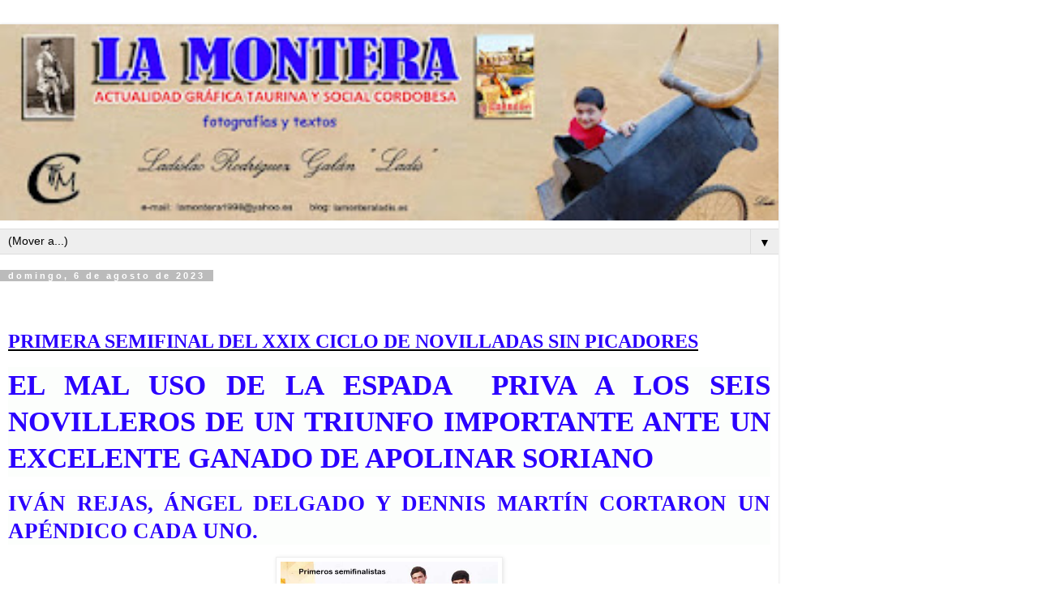

--- FILE ---
content_type: text/html; charset=UTF-8
request_url: https://lamonteraladis.blogspot.com/2023/08/primera-semifinal-del-xxix-ciclo-de.html?m=1
body_size: 20721
content:
<!DOCTYPE html>
<html class='v2' dir='ltr' lang='es'>
<head>
<link href='https://www.blogger.com/static/v1/widgets/3772415480-widget_css_mobile_2_bundle.css' rel='stylesheet' type='text/css'/>
<meta content='width=device-width,initial-scale=1.0,minimum-scale=1.0,maximum-scale=1.0' name='viewport'/>
<meta content='text/html; charset=UTF-8' http-equiv='Content-Type'/>
<meta content='blogger' name='generator'/>
<link href='https://lamonteraladis.blogspot.com/favicon.ico' rel='icon' type='image/x-icon'/>
<link href='https://lamonteraladis.blogspot.com/2023/08/primera-semifinal-del-xxix-ciclo-de.html' rel='canonical'/>
<link rel="alternate" type="application/atom+xml" title=". - Atom" href="https://lamonteraladis.blogspot.com/feeds/posts/default" />
<link rel="alternate" type="application/rss+xml" title=". - RSS" href="https://lamonteraladis.blogspot.com/feeds/posts/default?alt=rss" />
<link rel="service.post" type="application/atom+xml" title=". - Atom" href="https://www.blogger.com/feeds/7689541141757722830/posts/default" />

<link rel="alternate" type="application/atom+xml" title=". - Atom" href="https://lamonteraladis.blogspot.com/feeds/9079299387272350827/comments/default" />
<!--Can't find substitution for tag [blog.ieCssRetrofitLinks]-->
<link href='https://blogger.googleusercontent.com/img/b/R29vZ2xl/AVvXsEj5tp7vuaGtqQQNBikKHYKJ6YRdgw-Pp4MOOFuxrw-VrDNFw2LoQPBPszwW40_1HDVjKJcLkFJEx6rt8iD6ICNRv23gC40xeKDKCEsl4fGEZfShhpNHV1yh3od6zGAO_En6dRC9dHCLkIJ8YwlX962OFR2MliQpj8619H1Ai25TviWP4dpmoZos28YLVBT1/w640-h480/Navas%20S.%20Juan.-f.%20Ladis.JPG' rel='image_src'/>
<meta content='https://lamonteraladis.blogspot.com/2023/08/primera-semifinal-del-xxix-ciclo-de.html' property='og:url'/>
<meta content='.' property='og:title'/>
<meta content='  PRIMERA SEMIFINAL DEL XXIX CICLO DE NOVILLADAS SIN PICADORES   EL MAL USO DE LA ESPADA   PRIVA A LOS SEIS NOVILLEROS DE UN TRIUNFO IMPORTA...' property='og:description'/>
<meta content='https://blogger.googleusercontent.com/img/b/R29vZ2xl/AVvXsEj5tp7vuaGtqQQNBikKHYKJ6YRdgw-Pp4MOOFuxrw-VrDNFw2LoQPBPszwW40_1HDVjKJcLkFJEx6rt8iD6ICNRv23gC40xeKDKCEsl4fGEZfShhpNHV1yh3od6zGAO_En6dRC9dHCLkIJ8YwlX962OFR2MliQpj8619H1Ai25TviWP4dpmoZos28YLVBT1/w1200-h630-p-k-no-nu/Navas%20S.%20Juan.-f.%20Ladis.JPG' property='og:image'/>
<title>.</title>
<style id='page-skin-1' type='text/css'><!--
/*
-----------------------------------------------
Blogger Template Style
Name:     Simple
Designer: Blogger
URL:      www.blogger.com
----------------------------------------------- */
/* Content
----------------------------------------------- */
body {
font: normal normal 12px 'Trebuchet MS', Trebuchet, Verdana, sans-serif;
color: #000000;
background: #ffffff none repeat scroll top left;
padding: 0 0 0 0;
}
html body .region-inner {
min-width: 0;
max-width: 100%;
width: auto;
}
h2 {
font-size: 22px;
}
a:link {
text-decoration:none;
color: #2288bb;
}
a:visited {
text-decoration:none;
color: #888888;
}
a:hover {
text-decoration:underline;
color: #33aaff;
}
.body-fauxcolumn-outer .fauxcolumn-inner {
background: transparent none repeat scroll top left;
_background-image: none;
}
.body-fauxcolumn-outer .cap-top {
position: absolute;
z-index: 1;
height: 400px;
width: 100%;
}
.body-fauxcolumn-outer .cap-top .cap-left {
width: 100%;
background: transparent none repeat-x scroll top left;
_background-image: none;
}
.content-outer {
-moz-box-shadow: 0 0 0 rgba(0, 0, 0, .15);
-webkit-box-shadow: 0 0 0 rgba(0, 0, 0, .15);
-goog-ms-box-shadow: 0 0 0 #333333;
box-shadow: 0 0 0 rgba(0, 0, 0, .15);
margin-bottom: 1px;
}
.content-inner {
padding: 10px 40px;
}
.content-inner {
background-color: #ffffff;
}
/* Header
----------------------------------------------- */
.header-outer {
background: transparent none repeat-x scroll 0 -400px;
_background-image: none;
}
.Header h1 {
font: normal normal 40px 'Trebuchet MS',Trebuchet,Verdana,sans-serif;
color: #000000;
text-shadow: 0 0 0 rgba(0, 0, 0, .2);
}
.Header h1 a {
color: #000000;
}
.Header .description {
font-size: 18px;
color: #000000;
}
.header-inner .Header .titlewrapper {
padding: 22px 0;
}
.header-inner .Header .descriptionwrapper {
padding: 0 0;
}
/* Tabs
----------------------------------------------- */
.tabs-inner .section:first-child {
border-top: 0 solid #dddddd;
}
.tabs-inner .section:first-child ul {
margin-top: -1px;
border-top: 1px solid #dddddd;
border-left: 1px solid #dddddd;
border-right: 1px solid #dddddd;
}
.tabs-inner .widget ul {
background: transparent none repeat-x scroll 0 -800px;
_background-image: none;
border-bottom: 1px solid #dddddd;
margin-top: 0;
margin-left: -30px;
margin-right: -30px;
}
.tabs-inner .widget li a {
display: inline-block;
padding: .6em 1em;
font: normal normal 12px 'Trebuchet MS', Trebuchet, Verdana, sans-serif;
color: #000000;
border-left: 1px solid #ffffff;
border-right: 1px solid #dddddd;
}
.tabs-inner .widget li:first-child a {
border-left: none;
}
.tabs-inner .widget li.selected a, .tabs-inner .widget li a:hover {
color: #000000;
background-color: #eeeeee;
text-decoration: none;
}
/* Columns
----------------------------------------------- */
.main-outer {
border-top: 0 solid #dddddd;
}
.fauxcolumn-left-outer .fauxcolumn-inner {
border-right: 1px solid #dddddd;
}
.fauxcolumn-right-outer .fauxcolumn-inner {
border-left: 1px solid #dddddd;
}
/* Headings
----------------------------------------------- */
div.widget > h2,
div.widget h2.title {
margin: 0 0 1em 0;
font: normal bold 11px 'Trebuchet MS',Trebuchet,Verdana,sans-serif;
color: #000000;
}
/* Widgets
----------------------------------------------- */
.widget .zippy {
color: #999999;
text-shadow: 2px 2px 1px rgba(0, 0, 0, .1);
}
.widget .popular-posts ul {
list-style: none;
}
/* Posts
----------------------------------------------- */
h2.date-header {
font: normal bold 11px Arial, Tahoma, Helvetica, FreeSans, sans-serif;
}
.date-header span {
background-color: #bbbbbb;
color: #ffffff;
padding: 0.4em;
letter-spacing: 3px;
margin: inherit;
}
.main-inner {
padding-top: 35px;
padding-bottom: 65px;
}
.main-inner .column-center-inner {
padding: 0 0;
}
.main-inner .column-center-inner .section {
margin: 0 1em;
}
.post {
margin: 0 0 45px 0;
}
h3.post-title, .comments h4 {
font: normal normal 22px 'Trebuchet MS',Trebuchet,Verdana,sans-serif;
margin: .75em 0 0;
}
.post-body {
font-size: 110%;
line-height: 1.4;
position: relative;
}
.post-body img, .post-body .tr-caption-container, .Profile img, .Image img,
.BlogList .item-thumbnail img {
padding: 2px;
background: #ffffff;
border: 1px solid #eeeeee;
-moz-box-shadow: 1px 1px 5px rgba(0, 0, 0, .1);
-webkit-box-shadow: 1px 1px 5px rgba(0, 0, 0, .1);
box-shadow: 1px 1px 5px rgba(0, 0, 0, .1);
}
.post-body img, .post-body .tr-caption-container {
padding: 5px;
}
.post-body .tr-caption-container {
color: #000000;
}
.post-body .tr-caption-container img {
padding: 0;
background: transparent;
border: none;
-moz-box-shadow: 0 0 0 rgba(0, 0, 0, .1);
-webkit-box-shadow: 0 0 0 rgba(0, 0, 0, .1);
box-shadow: 0 0 0 rgba(0, 0, 0, .1);
}
.post-header {
margin: 0 0 1.5em;
line-height: 1.6;
font-size: 90%;
}
.post-footer {
margin: 20px -2px 0;
padding: 5px 10px;
color: #666666;
background-color: #eeeeee;
border-bottom: 1px solid #eeeeee;
line-height: 1.6;
font-size: 90%;
}
#comments .comment-author {
padding-top: 1.5em;
border-top: 1px solid #dddddd;
background-position: 0 1.5em;
}
#comments .comment-author:first-child {
padding-top: 0;
border-top: none;
}
.avatar-image-container {
margin: .2em 0 0;
}
#comments .avatar-image-container img {
border: 1px solid #eeeeee;
}
/* Comments
----------------------------------------------- */
.comments .comments-content .icon.blog-author {
background-repeat: no-repeat;
background-image: url([data-uri]);
}
.comments .comments-content .loadmore a {
border-top: 1px solid #999999;
border-bottom: 1px solid #999999;
}
.comments .comment-thread.inline-thread {
background-color: #eeeeee;
}
.comments .continue {
border-top: 2px solid #999999;
}
/* Accents
---------------------------------------------- */
.section-columns td.columns-cell {
border-left: 1px solid #dddddd;
}
.blog-pager {
background: transparent url(https://resources.blogblog.com/blogblog/data/1kt/simple/paging_dot.png) repeat-x scroll top center;
}
.blog-pager-older-link, .home-link,
.blog-pager-newer-link {
background-color: #ffffff;
padding: 5px;
}
.footer-outer {
border-top: 1px dashed #bbbbbb;
}
/* Mobile
----------------------------------------------- */
body.mobile  {
background-size: auto;
}
.mobile .body-fauxcolumn-outer {
background: transparent none repeat scroll top left;
}
.mobile .body-fauxcolumn-outer .cap-top {
background-size: 100% auto;
}
.mobile .content-outer {
-webkit-box-shadow: 0 0 3px rgba(0, 0, 0, .15);
box-shadow: 0 0 3px rgba(0, 0, 0, .15);
}
.mobile .tabs-inner .widget ul {
margin-left: 0;
margin-right: 0;
}
.mobile .post {
margin: 0;
}
.mobile .main-inner .column-center-inner .section {
margin: 0;
}
.mobile .date-header span {
padding: 0.1em 10px;
margin: 0 -10px;
}
.mobile h3.post-title {
margin: 0;
}
.mobile .blog-pager {
background: transparent none no-repeat scroll top center;
}
.mobile .footer-outer {
border-top: none;
}
.mobile .main-inner, .mobile .footer-inner {
background-color: #ffffff;
}
.mobile-index-contents {
color: #000000;
}
.mobile-link-button {
background-color: #2288bb;
}
.mobile-link-button a:link, .mobile-link-button a:visited {
color: #ffffff;
}
.mobile .tabs-inner .section:first-child {
border-top: none;
}
.mobile .tabs-inner .PageList .widget-content {
background-color: #eeeeee;
color: #000000;
border-top: 1px solid #dddddd;
border-bottom: 1px solid #dddddd;
}
.mobile .tabs-inner .PageList .widget-content .pagelist-arrow {
border-left: 1px solid #dddddd;
}

--></style>
<style id='template-skin-1' type='text/css'><!--
body {
min-width: 960px;
}
.content-outer, .content-fauxcolumn-outer, .region-inner {
min-width: 960px;
max-width: 960px;
_width: 960px;
}
.main-inner .columns {
padding-left: 0;
padding-right: 0;
}
.main-inner .fauxcolumn-center-outer {
left: 0;
right: 0;
/* IE6 does not respect left and right together */
_width: expression(this.parentNode.offsetWidth -
parseInt("0") -
parseInt("0") + 'px');
}
.main-inner .fauxcolumn-left-outer {
width: 0;
}
.main-inner .fauxcolumn-right-outer {
width: 0;
}
.main-inner .column-left-outer {
width: 0;
right: 100%;
margin-left: -0;
}
.main-inner .column-right-outer {
width: 0;
margin-right: -0;
}
#layout {
min-width: 0;
}
#layout .content-outer {
min-width: 0;
width: 800px;
}
#layout .region-inner {
min-width: 0;
width: auto;
}
body#layout div.add_widget {
padding: 8px;
}
body#layout div.add_widget a {
margin-left: 32px;
}
--></style>
<link href='https://www.blogger.com/dyn-css/authorization.css?targetBlogID=7689541141757722830&amp;zx=14d6276d-ce32-4ba5-99e8-1f66eb405a75' media='none' onload='if(media!=&#39;all&#39;)media=&#39;all&#39;' rel='stylesheet'/><noscript><link href='https://www.blogger.com/dyn-css/authorization.css?targetBlogID=7689541141757722830&amp;zx=14d6276d-ce32-4ba5-99e8-1f66eb405a75' rel='stylesheet'/></noscript>
<meta name='google-adsense-platform-account' content='ca-host-pub-1556223355139109'/>
<meta name='google-adsense-platform-domain' content='blogspot.com'/>

</head>
<body class='loading mobile variant-simplysimple'>
<div class='navbar section' id='navbar' name='Barra de navegación'><div class='widget Navbar' data-version='1' id='Navbar1'><script type="text/javascript">
    function setAttributeOnload(object, attribute, val) {
      if(window.addEventListener) {
        window.addEventListener('load',
          function(){ object[attribute] = val; }, false);
      } else {
        window.attachEvent('onload', function(){ object[attribute] = val; });
      }
    }
  </script>
<script type="text/javascript">
(function() {
var script = document.createElement('script');
script.type = 'text/javascript';
script.src = '//pagead2.googlesyndication.com/pagead/js/google_top_exp.js';
var head = document.getElementsByTagName('head')[0];
if (head) {
head.appendChild(script);
}})();
</script>
</div></div>
<div class='body-fauxcolumns'>
<div class='fauxcolumn-outer body-fauxcolumn-outer'>
<div class='cap-top'>
<div class='cap-left'></div>
<div class='cap-right'></div>
</div>
<div class='fauxborder-left'>
<div class='fauxborder-right'></div>
<div class='fauxcolumn-inner'>
</div>
</div>
<div class='cap-bottom'>
<div class='cap-left'></div>
<div class='cap-right'></div>
</div>
</div>
</div>
<div class='content'>
<div class='content-fauxcolumns'>
<div class='fauxcolumn-outer content-fauxcolumn-outer'>
<div class='cap-top'>
<div class='cap-left'></div>
<div class='cap-right'></div>
</div>
<div class='fauxborder-left'>
<div class='fauxborder-right'></div>
<div class='fauxcolumn-inner'>
</div>
</div>
<div class='cap-bottom'>
<div class='cap-left'></div>
<div class='cap-right'></div>
</div>
</div>
</div>
<div class='content-outer'>
<div class='content-cap-top cap-top'>
<div class='cap-left'></div>
<div class='cap-right'></div>
</div>
<div class='fauxborder-left content-fauxborder-left'>
<div class='fauxborder-right content-fauxborder-right'></div>
<div class='content-inner'>
<header>
<div class='header-outer'>
<div class='header-cap-top cap-top'>
<div class='cap-left'></div>
<div class='cap-right'></div>
</div>
<div class='fauxborder-left header-fauxborder-left'>
<div class='fauxborder-right header-fauxborder-right'></div>
<div class='region-inner header-inner'>
<div class='header section' id='header' name='Cabecera'><div class='widget Header' data-version='1' id='Header1'>
<div id='header-inner'>
<a href='https://lamonteraladis.blogspot.com/?m=1' style='display: block'>
<img alt='.' height='auto; ' id='Header1_headerimg' src='https://blogger.googleusercontent.com/img/b/R29vZ2xl/AVvXsEiMvqQTxijEneQXppQLXxm8n_Bh3CO9gyURYgGeWkkLTkjb6xFkXZG00lDfXoiaMTyZVnFJfBXeviVmdKomR5A3MV_CFPwifONv8ifydwzmOsxftMyLGq8KuYmfd-fKQKbM6h5dIRlP6sem/s400/zzztotal+-+copia+%25285.jpg' style='display: block' width='100%; '/>
</a>
</div>
</div></div>
</div>
</div>
<div class='header-cap-bottom cap-bottom'>
<div class='cap-left'></div>
<div class='cap-right'></div>
</div>
</div>
</header>
<div class='tabs-outer'>
<div class='tabs-cap-top cap-top'>
<div class='cap-left'></div>
<div class='cap-right'></div>
</div>
<div class='fauxborder-left tabs-fauxborder-left'>
<div class='fauxborder-right tabs-fauxborder-right'></div>
<div class='region-inner tabs-inner'>
<div class='tabs section' id='crosscol' name='Multicolumnas'><div class='widget PageList' data-version='1' id='PageList1'>
<h2>Páginas</h2>
<div class='widget-content'>
<select id='PageList1_select'>
<option disabled='disabled' hidden='hidden' selected='selected' value=''>
(Mover a...)
</option>
<option value='https://lamonteraladis.blogspot.com/'>Página principal</option>
</select>
<span class='pagelist-arrow'>&#9660;</span>
<div class='clear'></div>
</div>
</div></div>
<div class='tabs no-items section' id='crosscol-overflow' name='Cross-Column 2'></div>
</div>
</div>
<div class='tabs-cap-bottom cap-bottom'>
<div class='cap-left'></div>
<div class='cap-right'></div>
</div>
</div>
<div class='main-outer'>
<div class='main-cap-top cap-top'>
<div class='cap-left'></div>
<div class='cap-right'></div>
</div>
<div class='fauxborder-left main-fauxborder-left'>
<div class='fauxborder-right main-fauxborder-right'></div>
<div class='region-inner main-inner'>
<div class='columns fauxcolumns'>
<div class='fauxcolumn-outer fauxcolumn-center-outer'>
<div class='cap-top'>
<div class='cap-left'></div>
<div class='cap-right'></div>
</div>
<div class='fauxborder-left'>
<div class='fauxborder-right'></div>
<div class='fauxcolumn-inner'>
</div>
</div>
<div class='cap-bottom'>
<div class='cap-left'></div>
<div class='cap-right'></div>
</div>
</div>
<div class='fauxcolumn-outer fauxcolumn-left-outer'>
<div class='cap-top'>
<div class='cap-left'></div>
<div class='cap-right'></div>
</div>
<div class='fauxborder-left'>
<div class='fauxborder-right'></div>
<div class='fauxcolumn-inner'>
</div>
</div>
<div class='cap-bottom'>
<div class='cap-left'></div>
<div class='cap-right'></div>
</div>
</div>
<div class='fauxcolumn-outer fauxcolumn-right-outer'>
<div class='cap-top'>
<div class='cap-left'></div>
<div class='cap-right'></div>
</div>
<div class='fauxborder-left'>
<div class='fauxborder-right'></div>
<div class='fauxcolumn-inner'>
</div>
</div>
<div class='cap-bottom'>
<div class='cap-left'></div>
<div class='cap-right'></div>
</div>
</div>
<!-- corrects IE6 width calculation -->
<div class='columns-inner'>
<div class='column-center-outer'>
<div class='column-center-inner'>
<div class='main section' id='main' name='Principal'><div class='widget Blog' data-version='1' id='Blog1'>
<div class='blog-posts hfeed'>
<div class='date-outer'>
<h2 class='date-header'><span>domingo, 6 de agosto de 2023</span></h2>
<div class='date-posts'>
<div class='post-outer'>
<div class='post hentry uncustomized-post-template' itemscope='itemscope' itemtype='http://schema.org/BlogPosting'>
<meta content='https://blogger.googleusercontent.com/img/b/R29vZ2xl/AVvXsEj5tp7vuaGtqQQNBikKHYKJ6YRdgw-Pp4MOOFuxrw-VrDNFw2LoQPBPszwW40_1HDVjKJcLkFJEx6rt8iD6ICNRv23gC40xeKDKCEsl4fGEZfShhpNHV1yh3od6zGAO_En6dRC9dHCLkIJ8YwlX962OFR2MliQpj8619H1Ai25TviWP4dpmoZos28YLVBT1/s72-w640-c-h480/Navas%20S.%20Juan.-f.%20Ladis.JPG' itemprop='image_url'/>
<meta content='7689541141757722830' itemprop='blogId'/>
<meta content='9079299387272350827' itemprop='postId'/>
<a name='9079299387272350827'></a>
<div class='post-header'>
<div class='post-header-line-1'></div>
</div>
<div class='post-body entry-content' id='post-body-9079299387272350827' itemprop='articleBody'>
<p><span style="color: #2b00fe;">&nbsp;</span></p><p class="MsoNormal"><b style="mso-bidi-font-weight: normal;"><u><span style="font-family: &quot;Calibri&quot;,&quot;sans-serif&quot;; font-size: 18.0pt;"><span style="color: #2b00fe;">PRIMERA SEMIFINAL
DEL XXIX CICLO DE NOVILLADAS SIN PICADORES <o:p></o:p></span></span></u></b></p>

<p class="MsoNormal" style="background: #FCFEFC; text-align: justify;"><b style="mso-bidi-font-weight: normal;"><span style="font-family: &quot;Calibri&quot;,&quot;sans-serif&quot;; font-size: 26.0pt;"><span style="color: #2b00fe;">EL MAL USO DE LA ESPADA<span style="mso-spacerun: yes;">&nbsp;
</span>PRIVA A LOS SEIS NOVILLEROS DE UN TRIUNFO IMPORTANTE ANTE UN EXCELENTE
GANADO DE APOLINAR SORIANO<o:p></o:p></span></span></b></p>

<p class="MsoNormal" style="background: #FCFEFC; text-align: justify;"><b style="mso-bidi-font-weight: normal;"><span style="font-family: &quot;Calibri&quot;,&quot;sans-serif&quot;; font-size: 20.0pt;"><span style="color: #2b00fe;">IVÁN REJAS, ÁNGEL DELGADO Y DENNIS MARTÍN CORTARON UN
APÉNDICO CADA UNO.<o:p></o:p></span></span></b></p><p class="MsoNormal" style="background: #FCFEFC; text-align: justify;"><b style="mso-bidi-font-weight: normal;"><span style="font-family: &quot;Calibri&quot;,&quot;sans-serif&quot;; font-size: 20.0pt;"></span></b></p><div class="separator" style="clear: both; text-align: center;"><b style="mso-bidi-font-weight: normal;"><a href="https://blogger.googleusercontent.com/img/b/R29vZ2xl/AVvXsEj5tp7vuaGtqQQNBikKHYKJ6YRdgw-Pp4MOOFuxrw-VrDNFw2LoQPBPszwW40_1HDVjKJcLkFJEx6rt8iD6ICNRv23gC40xeKDKCEsl4fGEZfShhpNHV1yh3od6zGAO_En6dRC9dHCLkIJ8YwlX962OFR2MliQpj8619H1Ai25TviWP4dpmoZos28YLVBT1/s500/Navas%20S.%20Juan.-f.%20Ladis.JPG" imageanchor="1" style=""><img border="0" data-original-height="375" data-original-width="500" height="210" src="https://blogger.googleusercontent.com/img/b/R29vZ2xl/AVvXsEj5tp7vuaGtqQQNBikKHYKJ6YRdgw-Pp4MOOFuxrw-VrDNFw2LoQPBPszwW40_1HDVjKJcLkFJEx6rt8iD6ICNRv23gC40xeKDKCEsl4fGEZfShhpNHV1yh3od6zGAO_En6dRC9dHCLkIJ8YwlX962OFR2MliQpj8619H1Ai25TviWP4dpmoZos28YLVBT1/w640-h480/Navas%20S.%20Juan.-f.%20Ladis.JPG" width="280" /></a></b></div><b><span style="font-family: &quot;Calibri&quot;,&quot;sans-serif&quot;; font-size: 20.0pt;">Plaza:</span></b><span style="font-family: Calibri, &quot;sans-serif&quot;; font-size: 20pt;"> Navas de San Juan. Tres cuartos de entrada
en tarde de calor soportable.</span><p></p>

<p class="MsoNormal" style="background: #FCFEFC; text-align: justify;"><b style="mso-bidi-font-weight: normal;"><span style="font-family: &quot;Calibri&quot;,&quot;sans-serif&quot;; font-size: 20.0pt;">Ganado:</span></b><span style="font-family: &quot;Calibri&quot;,&quot;sans-serif&quot;; font-size: 20.0pt;"> seis ejemplares de Apolinar Soriano muy
bien presentados y de juego excelente.<o:p></o:p></span></p>

<p class="MsoNormal" style="background: #FCFEFC; text-align: justify;"><b style="mso-bidi-font-weight: normal;"><span style="font-family: &quot;Calibri&quot;,&quot;sans-serif&quot;; font-size: 20.0pt;">Iván Rejas: </span></b><span style="font-family: &quot;Calibri&quot;,&quot;sans-serif&quot;; font-size: 20.0pt;">dos estocadas (oreja tras aviso).<o:p></o:p></span></p>

<p class="MsoNormal" style="background: #FCFEFC; tab-stops: 339.75pt; text-align: justify;"><b style="mso-bidi-font-weight: normal;"><span style="font-family: &quot;Calibri&quot;,&quot;sans-serif&quot;; font-size: 20.0pt;">Ángel Delgado: </span></b><span style="font-family: &quot;Calibri&quot;,&quot;sans-serif&quot;; font-size: 20.0pt;">dos estocadas
(oreja).<span style="mso-tab-count: 1;">&nbsp;&nbsp;&nbsp;&nbsp;&nbsp;&nbsp; </span><b style="mso-bidi-font-weight: normal;"><o:p></o:p></b></span></p>

<p class="MsoNormal" style="background: #FCFEFC; text-align: justify;"><b style="mso-bidi-font-weight: normal;"><span style="font-family: &quot;Calibri&quot;,&quot;sans-serif&quot;; font-size: 20.0pt;">Antonio Santana: </span></b><span style="font-family: &quot;Calibri&quot;,&quot;sans-serif&quot;; font-size: 20.0pt;">se aperreó con los aceros y fue
ovacionado.<o:p></o:p></span></p>

<p class="MsoNormal" style="background: #FCFEFC; tab-stops: 155.25pt; text-align: justify;"><b style="mso-bidi-font-weight: normal;"><span style="font-family: &quot;Calibri&quot;,&quot;sans-serif&quot;; font-size: 20.0pt;">Dennis Martín: </span></b><span style="font-family: &quot;Calibri&quot;,&quot;sans-serif&quot;; font-size: 20.0pt;">pinchazo y media
estocada (oreja)<o:p></o:p></span></p>

<p class="MsoNormal" style="background: #FCFEFC; text-align: justify;"><b style="mso-bidi-font-weight: normal;"><span style="font-family: &quot;Calibri&quot;,&quot;sans-serif&quot;; font-size: 20.0pt;">Ángel Pérez: </span></b><span style="font-family: &quot;Calibri&quot;,&quot;sans-serif&quot;; font-size: 20.0pt;">&nbsp;alargó su labor con la tizona y fue
ovacionado, tras dos avisos.<o:p></o:p></span></p>

<p class="MsoNormal" style="background: #FCFEFC; text-align: justify;"><b style="mso-bidi-font-weight: normal;"><span style="font-family: &quot;Calibri&quot;,&quot;sans-serif&quot;; font-size: 20.0pt;">Julio Méndez: </span></b><span style="font-family: &quot;Calibri&quot;,&quot;sans-serif&quot;; font-size: 20.0pt;">dos pinchazos, media estocada y estocada ,
ovación tras dos avisos.<o:p></o:p></span></p>

<p class="MsoNormal" style="background: #FCFEFC; text-align: justify;"><b style="mso-bidi-font-weight: normal;"><span style="font-family: &quot;Calibri&quot;,&quot;sans-serif&quot;; font-size: 20.0pt;">Incidencias</span></b><span style="font-family: &quot;Calibri&quot;,&quot;sans-serif&quot;; font-size: 20.0pt;">: Mucha gente joven en los tendidos.<o:p></o:p></span></p>

<p class="MsoNormal" style="background: #FCFEFC; text-align: justify;"><span style="font-family: &quot;Calibri&quot;,&quot;sans-serif&quot;; font-size: 20.0pt;"><o:p>&nbsp;</o:p></span></p><div class="separator" style="clear: both; text-align: center;"><a href="https://blogger.googleusercontent.com/img/b/R29vZ2xl/AVvXsEgW6INZqT955ENQnsj-XAKTLcYsqgtMX_OrD9paoer-m_uUpBHtVJKXALgd6SOLlfqFiSTYsFXv7Jj5d8NSdXkMvL3VRll9vcSb5H5XMGi1jfRIakavkFfp3GzeA66wUZF1iS09GjmHiriukh9k31lwpcwiVPH16mmrkggGPPfDhP-4vQozDTmEpEWz7IP-/s420/P%C3%BAblico%20en%20Navas%20San%20Juan.-f.%20Ladis%20(2).JPG" imageanchor="1" style=""><img border="0" data-original-height="280" data-original-width="420" height="186" src="https://blogger.googleusercontent.com/img/b/R29vZ2xl/AVvXsEgW6INZqT955ENQnsj-XAKTLcYsqgtMX_OrD9paoer-m_uUpBHtVJKXALgd6SOLlfqFiSTYsFXv7Jj5d8NSdXkMvL3VRll9vcSb5H5XMGi1jfRIakavkFfp3GzeA66wUZF1iS09GjmHiriukh9k31lwpcwiVPH16mmrkggGPPfDhP-4vQozDTmEpEWz7IP-/w640-h426/P%C3%BAblico%20en%20Navas%20San%20Juan.-f.%20Ladis%20(2).JPG" width="280" /></a></div><br /><p></p>

<p class="MsoNormal" style="background: #FCFEFC; text-align: justify;"><span style="font-family: &quot;Calibri&quot;,&quot;sans-serif&quot;; font-size: 20.0pt;">Ladislao Rodríguez
Galán<span style="mso-spacerun: yes;">&nbsp;&nbsp;&nbsp;&nbsp;&nbsp;&nbsp;&nbsp;&nbsp;&nbsp;&nbsp;&nbsp;&nbsp;&nbsp;&nbsp;&nbsp;&nbsp;&nbsp;&nbsp; </span>fotos: Ladis<o:p></o:p></span></p>

<p class="MsoNormal" style="background: #FCFEFC; text-align: justify;"><span style="font-family: &quot;Calibri&quot;,&quot;sans-serif&quot;; font-size: 20.0pt;">Gran expectación ha
suscitado en Navas de San Juan la celebración de la primera semifinal del XXIX
Ciclo de Novilladas sin picadores organizadas por la Asociación Andaluza de
Escuelas Taurinas y Canal Sur TV con el patrocinio de la Junta de Andalucía.<o:p></o:p></span></p>

<p class="MsoNormal" style="background: #FCFEFC; text-align: justify;"><span style="font-family: &quot;Calibri&quot;,&quot;sans-serif&quot;; font-size: 20.0pt;">Treinta y seis
alumnos han peleado en noble lid en las seis novilladas clasificatorias para
lograr estar en alguna de las tres semifinales que se celebraran durante los
fines de semana de este mes de agosto hasta llegar a la Gran Final el día 26 en
Villacarrillo.<o:p></o:p></span></p>

<p class="MsoNormal" style="background: #FCFEFC; text-align: justify;"><span style="font-family: &quot;Calibri&quot;,&quot;sans-serif&quot;; font-size: 20.0pt;">El jurado ha hilado
fino y la competición se presenta reñida pues los 12 alumnos que han logrado
clasificarse no se dejaran ganar la pelea, tal como hemos podido comprobar <span style="mso-spacerun: yes;">&nbsp;</span>esta tarde en la primera semifinal <span style="mso-spacerun: yes;">&nbsp;</span>donde hemos vivido un gran espectáculo con los
seis participantes entregados y dejándose la piel para conseguir ser uno de los
tres que accedan a la Gran Final lidiando dos novillos por cabeza.<o:p></o:p></span></p>

<p class="MsoNormal" style="background: #FCFEFC; text-align: justify;"><span style="font-family: &quot;Calibri&quot;,&quot;sans-serif&quot;; font-size: 20.0pt;">Como viene siendo
habitual, desde el inicio de estas novilladas de promoción en clase práctica,
las cámaras de Canal Sur TV han llevado a los miles de hogares que siguen este
Ciclo en riguroso directo, todo cuanto acontece en estos festejos de promoción
y ayuda a los alumnos de las cerca de treinta Escuelas Taurinas que hay
repartidas por nuestra Comunidad.<o:p></o:p></span></p>

<p class="MsoNormal" style="background: #FCFEFC; text-align: justify;"><span style="font-family: &quot;Calibri&quot;,&quot;sans-serif&quot;; font-size: 20.0pt;">Labor
extraordinaria de información que realizan Enrique Romero y el Maestro
Francisco Ruiz Miguel con sus oportunos y acertados comentarios contando<span style="mso-spacerun: yes;">&nbsp; </span>ambos con el apoyo, desde el callejón, de
Noelia López y tras las cámaras un experto equipo de profesionales..<o:p></o:p></span></p>

<p class="MsoNormal" style="background: #FCFEFC; text-align: justify;"><b><u><span style="font-family: &quot;Calibri&quot;,&quot;sans-serif&quot;; font-size: 20.0pt;"><span style="color: #2b00fe;">RADIOGRAFÍA DE LA NOVILLADA</span><span style="color: #2b00fe;">&nbsp;</span>&nbsp;</span></u></b></p>

<p class="MsoNormal" style="background: #FCFEFC; text-align: justify;"><b style="mso-bidi-font-weight: normal;"><u><span style="font-family: &quot;Calibri&quot;,&quot;sans-serif&quot;; font-size: 20.0pt;"><o:p><span style="text-decoration: none;">&nbsp;</span></o:p></span></u></b><b><span style="font-family: &quot;Calibri&quot;,&quot;sans-serif&quot;; font-size: 20.0pt;">IVÁN REJAS</span></b><span style="font-family: Calibri, &quot;sans-serif&quot;; font-size: 20pt;"> (Escuela Taurina Pedro Pérez
"Chicote" Ciudad de Atarfe)&nbsp;
recibió a su novillo a porta gayola para luego torearlo muy bien a la
verónica. Cogió los palos y acabó de calentar al personal. Con la muleta estuvo
aseado ante un novillo que le pedía más distancia, sin embargo le tenemos
anotadas varias series por ambas manos con clase y estilo.</span></p>

<p class="MsoNormal" style="background: #FCFEFC; text-align: justify;"><span style="font-family: &quot;Calibri&quot;,&quot;sans-serif&quot;; font-size: 20.0pt;"><o:p></o:p></span></p><div class="separator" style="clear: both; text-align: center;"><a href="https://blogger.googleusercontent.com/img/b/R29vZ2xl/AVvXsEgphSNJ7nBNOWq6qUhOSRU159pBpduTkcEJDUy6f815nAfz5W5hMJlMIDHvbq38HtxdTu1RVIt2dxrruSdWPwBcb_LM-NfW0MiG3bWczttxqUwT2tCOZ9i1zcwkP82ocxG4Zqa_hpH16spYBA9aX43XKDF5WkZt3vl2xcrWsBeIMSXX30WPwZg4o1Zuk4ZJ/s400/Iv%C3%A1n%20Rejas.-f.%20Ladis%20(4).JPG" imageanchor="1" style=""><img border="0" data-original-height="267" data-original-width="400" height="187" src="https://blogger.googleusercontent.com/img/b/R29vZ2xl/AVvXsEgphSNJ7nBNOWq6qUhOSRU159pBpduTkcEJDUy6f815nAfz5W5hMJlMIDHvbq38HtxdTu1RVIt2dxrruSdWPwBcb_LM-NfW0MiG3bWczttxqUwT2tCOZ9i1zcwkP82ocxG4Zqa_hpH16spYBA9aX43XKDF5WkZt3vl2xcrWsBeIMSXX30WPwZg4o1Zuk4ZJ/w640-h428/Iv%C3%A1n%20Rejas.-f.%20Ladis%20(4).JPG" width="280" /></a></div><br /><div class="separator" style="clear: both; text-align: center;"><a href="https://blogger.googleusercontent.com/img/b/R29vZ2xl/AVvXsEiu8iKJJ7Zz9c7o05ZO3Klxeuv0nLVkCCJQknt2C-c9Oh3EBvt2jRXuF4uai4PbQhyzUwWfmjQRTmnyBnuWpmN2hgMXl1mLxQoB_GLiLGyqDOE5yDuX9W2c0U7q8lypaDCe_vK2Vo0T2AQYzCWGoIYgS9OTux7kJYbW-I_JSWdvT-AHTpto6cHyNeEsRpOl/s400/Iv%C3%A1n%20Rejas.-f.%20Ladis%20(1).JPG" imageanchor="1" style=""><img border="0" data-original-height="267" data-original-width="400" height="187" src="https://blogger.googleusercontent.com/img/b/R29vZ2xl/AVvXsEiu8iKJJ7Zz9c7o05ZO3Klxeuv0nLVkCCJQknt2C-c9Oh3EBvt2jRXuF4uai4PbQhyzUwWfmjQRTmnyBnuWpmN2hgMXl1mLxQoB_GLiLGyqDOE5yDuX9W2c0U7q8lypaDCe_vK2Vo0T2AQYzCWGoIYgS9OTux7kJYbW-I_JSWdvT-AHTpto6cHyNeEsRpOl/w640-h428/Iv%C3%A1n%20Rejas.-f.%20Ladis%20(1).JPG" width="280" /></a></div>&nbsp;<div class="separator" style="clear: both; text-align: center;"><a href="https://blogger.googleusercontent.com/img/b/R29vZ2xl/AVvXsEiOVFPDUC5aj97sqtzsgd7AxPEDXAq_3cFPq7fm9F2pldz69i26BSFylrf1oQp_3mwAOcfLF0b67rRBLZxVNVmfYne80l1k0eYWW3ZdJIGru36Phz9crHCovXkHMySxvr3C1NcacpPoeFGn6nnEHDYTJzxoxc_r4XKx7YgzW2hvmmJByaYVOyIyovPb2z11/s400/Iv%C3%A1n%20Rejas.-f.%20Ladis%20(3).JPG" imageanchor="1" style=""><img border="0" data-original-height="267" data-original-width="400" height="187" src="https://blogger.googleusercontent.com/img/b/R29vZ2xl/AVvXsEiOVFPDUC5aj97sqtzsgd7AxPEDXAq_3cFPq7fm9F2pldz69i26BSFylrf1oQp_3mwAOcfLF0b67rRBLZxVNVmfYne80l1k0eYWW3ZdJIGru36Phz9crHCovXkHMySxvr3C1NcacpPoeFGn6nnEHDYTJzxoxc_r4XKx7YgzW2hvmmJByaYVOyIyovPb2z11/w640-h428/Iv%C3%A1n%20Rejas.-f.%20Ladis%20(3).JPG" width="280" /></a></div><br /><div class="separator" style="clear: both; text-align: center;"><a href="https://blogger.googleusercontent.com/img/b/R29vZ2xl/AVvXsEgCqKnhzm_nIzkYAZnmOI-naHhHQviQd12f8heZK1I1GNgC1Q1IUVlzV2zYn7FLM1SsXQWnxHhsjSb9_STVuYuSnqmgwirqs_gFmEavFTAUadxM-Roei7xsS8-Oez2PcyuD8Vk2HuBSS0EY5swvdMIPNZDyBt9U7RYlDSRl_Tnk5HuYbP2Xbsp6lWxTfpHO/s400/Iv%C3%A1n%20Rejas.-f.%20Ladis%20(2).JPG" imageanchor="1" style=""><img border="0" data-original-height="267" data-original-width="400" height="187" src="https://blogger.googleusercontent.com/img/b/R29vZ2xl/AVvXsEgCqKnhzm_nIzkYAZnmOI-naHhHQviQd12f8heZK1I1GNgC1Q1IUVlzV2zYn7FLM1SsXQWnxHhsjSb9_STVuYuSnqmgwirqs_gFmEavFTAUadxM-Roei7xsS8-Oez2PcyuD8Vk2HuBSS0EY5swvdMIPNZDyBt9U7RYlDSRl_Tnk5HuYbP2Xbsp6lWxTfpHO/w640-h428/Iv%C3%A1n%20Rejas.-f.%20Ladis%20(2).JPG" width="280" /></a></div><br /><p></p><p class="MsoNormal" style="background: #FCFEFC; text-align: justify;"><b><span style="font-family: &quot;Calibri&quot;,&quot;sans-serif&quot;; font-size: 20.0pt;">ÁNGEL DELGADO</span></b><span style="font-family: Calibri, &quot;sans-serif&quot;; font-size: 20pt;">: ( Escuela Taurina de Úbeda) maneja bien el
capote y quedó de manifiesto en el saludo de recibo. Toreó con gusto a su
oponente y se adornó con trincherillas y desplantes tras una faena garbosa.</span></p><p class="MsoNormal" style="background: #FCFEFC; text-align: justify;"></p><div class="separator" style="clear: both; text-align: center;"><a href="https://blogger.googleusercontent.com/img/b/R29vZ2xl/AVvXsEgl2HT7c-14EQ-31WwZh9mzfkKHJihS-IeN7ZRovw2OuH1EBlZcjmYmSAAm-p4xd75BHmj57-vBjre-ltSaqbjkalMJabQ10yFLVgzb1eS2QR3X-DqpLZgJN1bek9PXAexHhz5OmNs69amn1v98BavTadROiFykw-UBr8wEvzSve_Ie7b9N9NheW4V5ivnQ/s400/%C3%81ngel%20Delgado.-f.%20Ladis%20(4).JPG" imageanchor="1" style=""><img border="0" data-original-height="267" data-original-width="400" height="187" src="https://blogger.googleusercontent.com/img/b/R29vZ2xl/AVvXsEgl2HT7c-14EQ-31WwZh9mzfkKHJihS-IeN7ZRovw2OuH1EBlZcjmYmSAAm-p4xd75BHmj57-vBjre-ltSaqbjkalMJabQ10yFLVgzb1eS2QR3X-DqpLZgJN1bek9PXAexHhz5OmNs69amn1v98BavTadROiFykw-UBr8wEvzSve_Ie7b9N9NheW4V5ivnQ/w640-h428/%C3%81ngel%20Delgado.-f.%20Ladis%20(4).JPG" width="280" /></a></div><p></p><p class="MsoNormal" style="background: #FCFEFC; text-align: justify;"><span style="font-family: &quot;Calibri&quot;,&quot;sans-serif&quot;; font-size: 20.0pt;"><o:p></o:p></span></p><div class="separator" style="clear: both; text-align: center;"><a href="https://blogger.googleusercontent.com/img/b/R29vZ2xl/AVvXsEjDFjMalDWNP66LEtkg7PEQzZynLjijgr7NW8gI866aR9FuXizDcDuEgWPk2-nzV_JyfCyBRxM5DCDqpx-A29GiYXD8wowGA25_H2VyB4EXxBJehj2RBLcKYn8X49nwoIjGAjVV3MvtMoAyOv6PalwA6NWHXsyNsUlPnNnKfLG3HUVG2Xt_4iWDdu0RDIkC/s400/%C3%81ngel%20Delgado.-f.%20Ladis%20(1).JPG" imageanchor="1" style=""><img border="0" data-original-height="267" data-original-width="400" height="187" src="https://blogger.googleusercontent.com/img/b/R29vZ2xl/AVvXsEjDFjMalDWNP66LEtkg7PEQzZynLjijgr7NW8gI866aR9FuXizDcDuEgWPk2-nzV_JyfCyBRxM5DCDqpx-A29GiYXD8wowGA25_H2VyB4EXxBJehj2RBLcKYn8X49nwoIjGAjVV3MvtMoAyOv6PalwA6NWHXsyNsUlPnNnKfLG3HUVG2Xt_4iWDdu0RDIkC/w640-h428/%C3%81ngel%20Delgado.-f.%20Ladis%20(1).JPG" width="280" /></a></div><br /><div class="separator" style="clear: both; text-align: center;"><a href="https://blogger.googleusercontent.com/img/b/R29vZ2xl/AVvXsEj_2C7pTVJVTncMIEtK-HJECYAA_0uv-j2HlDW6leD-X78ONMVpkbt-bW8rH1twOwvZ9W51YRmO7vRU2WaMeOC_IznWjCI0UIfVqcUVEXzGJpnwYYvcj8d3_R1ByHSM_5X6hNYhyDvDnh5WXHH-ntTJ6BodbxUzATgIkJV9rklpJFulsOJ8qtSdxMJzgQ47/s400/%C3%81ngel%20Delgado.-f.%20Ladis%20(2).JPG" imageanchor="1" style=""><img border="0" data-original-height="267" data-original-width="400" height="187" src="https://blogger.googleusercontent.com/img/b/R29vZ2xl/AVvXsEj_2C7pTVJVTncMIEtK-HJECYAA_0uv-j2HlDW6leD-X78ONMVpkbt-bW8rH1twOwvZ9W51YRmO7vRU2WaMeOC_IznWjCI0UIfVqcUVEXzGJpnwYYvcj8d3_R1ByHSM_5X6hNYhyDvDnh5WXHH-ntTJ6BodbxUzATgIkJV9rklpJFulsOJ8qtSdxMJzgQ47/w640-h428/%C3%81ngel%20Delgado.-f.%20Ladis%20(2).JPG" width="280" /></a></div><br /><div class="separator" style="clear: both; text-align: center;"><a href="https://blogger.googleusercontent.com/img/b/R29vZ2xl/AVvXsEhxL7oJGKOdk_LZV3B6ihVR1dYDsqNSedB38rw8VBVTz_zMaHOeLlxNvMN63G70W6nisYvclDKNCs1R6_0iDjzHdpo1qQaTkdgvn2la_OOjrSx2Z5ZLOLWDjANzM7EIPz96jTajWg9WyF7kKMMql4X-v-qk5CutziOXeloMiZK-B6KT1ABeleMYcGKpJ6k_/s400/%C3%81ngel%20Delgado.-f.%20Ladis%20(3).JPG" imageanchor="1" style=""><img border="0" data-original-height="267" data-original-width="400" height="187" src="https://blogger.googleusercontent.com/img/b/R29vZ2xl/AVvXsEhxL7oJGKOdk_LZV3B6ihVR1dYDsqNSedB38rw8VBVTz_zMaHOeLlxNvMN63G70W6nisYvclDKNCs1R6_0iDjzHdpo1qQaTkdgvn2la_OOjrSx2Z5ZLOLWDjANzM7EIPz96jTajWg9WyF7kKMMql4X-v-qk5CutziOXeloMiZK-B6KT1ABeleMYcGKpJ6k_/w640-h428/%C3%81ngel%20Delgado.-f.%20Ladis%20(3).JPG" width="280" /></a></div><br />&nbsp;<b><span style="font-family: &quot;Calibri&quot;,&quot;sans-serif&quot;; font-size: 20.0pt;">ANTONIO SANTANA</span></b><span style="font-family: Calibri, &quot;sans-serif&quot;; font-size: 20pt;"> (Escuela Comarcal Taurina Campo de
Gibraltar) recibió a su oponente a portagayola y después, le enjaretó otras dos
largas cambiadas que pusieron al respetable incondicionalmente a su favor. Con
la muleta comenzó su labor de rodillas en el centro del ruedo. Ya erguido, el
animal daba unos tornillazos al final de los pases que afeaban la labor. Sin
embargo consiguió naturales y redondos de bella factura.</span><p></p>

<p class="MsoNormal" style="background: #FCFEFC; text-align: justify;"><span style="font-family: &quot;Calibri&quot;,&quot;sans-serif&quot;; font-size: 20.0pt;"><span style="mso-spacerun: yes;">&nbsp;</span></span></p><div class="separator" style="clear: both; text-align: center;"><a href="https://blogger.googleusercontent.com/img/b/R29vZ2xl/AVvXsEjpvmOrSEXqSBbLVdr9ZV9nAtsxWH3XXO8Gnl5OP7HLYrNlxGkHsKk4lgU20WL8VgrBnr6L10V9EDuhIKWn8etUJDGa-kglDYTGvMOyBfWEw-vsDA511SdpHjEkJa_8P9dWDzb_yWyPSiUMw2gxMoJUiLkpbzaPcRiQ3sODj8c40bFsrcZyPLK5H99R-tjy/s400/Antonio%20Santana.-f.%20Ladis%20(1).JPG" imageanchor="1" style=""><img border="0" data-original-height="267" data-original-width="400" height="187" src="https://blogger.googleusercontent.com/img/b/R29vZ2xl/AVvXsEjpvmOrSEXqSBbLVdr9ZV9nAtsxWH3XXO8Gnl5OP7HLYrNlxGkHsKk4lgU20WL8VgrBnr6L10V9EDuhIKWn8etUJDGa-kglDYTGvMOyBfWEw-vsDA511SdpHjEkJa_8P9dWDzb_yWyPSiUMw2gxMoJUiLkpbzaPcRiQ3sODj8c40bFsrcZyPLK5H99R-tjy/w640-h428/Antonio%20Santana.-f.%20Ladis%20(1).JPG" width="280" /></a></div><br /><o:p></o:p><p></p><p class="MsoNormal" style="background: #FCFEFC; text-align: justify;"><span style="font-family: &quot;Calibri&quot;,&quot;sans-serif&quot;; font-size: 20.0pt;"></span></p><div class="separator" style="clear: both; text-align: center;"><a href="https://blogger.googleusercontent.com/img/b/R29vZ2xl/AVvXsEih4vM8FukG9UgaJi5ielqBUuzGE7qkeKujG2mVdoMEvjAcRDyLm1SFBnZLSV2hju2OVqXt8iwm8tpMTOExR0mwFFSDnJ6WBgyMgpGQJAu_WL8ZsGKPg5AlVR5bPtIp73RLX3xkjvT4wbdbOtOYEulDkcV3GovZqe03HQUBb4IGbD0PeYNC7NGOd6JtfioN/s400/Antonio%20Santana.-f.%20Ladis%20(3).JPG" imageanchor="1" style=""><img border="0" data-original-height="267" data-original-width="400" height="187" src="https://blogger.googleusercontent.com/img/b/R29vZ2xl/AVvXsEih4vM8FukG9UgaJi5ielqBUuzGE7qkeKujG2mVdoMEvjAcRDyLm1SFBnZLSV2hju2OVqXt8iwm8tpMTOExR0mwFFSDnJ6WBgyMgpGQJAu_WL8ZsGKPg5AlVR5bPtIp73RLX3xkjvT4wbdbOtOYEulDkcV3GovZqe03HQUBb4IGbD0PeYNC7NGOd6JtfioN/w640-h428/Antonio%20Santana.-f.%20Ladis%20(3).JPG" width="280" /></a></div><br /><div class="separator" style="clear: both; text-align: center;"><a href="https://blogger.googleusercontent.com/img/b/R29vZ2xl/AVvXsEg6x2T2jT0adqipIGCTBGMw3kyPFEx05oj0oyK9fHmAPLvoMT_aTIKjVisrJ--PpY2pBifZ9sGVyM766uMl-9gJ7kcWfwG-l0zyTwj8y5zWFuhV4fXSE5QvazJvDPOR192qIH6Bmsq_NnGe50_Iv6tP61VpIZScCKy60v7WmPDdtASayvCAotK1Cje99FvK/s400/Antonio%20Santana.-f.%20Ladis%20(2).JPG" imageanchor="1" style=""><img border="0" data-original-height="267" data-original-width="400" height="187" src="https://blogger.googleusercontent.com/img/b/R29vZ2xl/AVvXsEg6x2T2jT0adqipIGCTBGMw3kyPFEx05oj0oyK9fHmAPLvoMT_aTIKjVisrJ--PpY2pBifZ9sGVyM766uMl-9gJ7kcWfwG-l0zyTwj8y5zWFuhV4fXSE5QvazJvDPOR192qIH6Bmsq_NnGe50_Iv6tP61VpIZScCKy60v7WmPDdtASayvCAotK1Cje99FvK/w640-h428/Antonio%20Santana.-f.%20Ladis%20(2).JPG" width="280" /></a></div><span style="font-family: Calibri, &quot;sans-serif&quot;; font-size: 20pt;"><p class="MsoNormal" style="background: rgb(252, 254, 252); text-align: justify;"><b style="background-color: transparent; font-weight: bold; text-align: left;"><span style="font-size: 20pt;">DENNIS MARTÍN</span></b><span style="background-color: transparent; font-size: 20pt; text-align: left;"> ( Escuela Municipal Taurina de Almería)
buen manejo del capote y en banderillas, superior. Con la franela magnífica
tanda de naturales aunque el animal cabeceaba al salir del pase. Por la derecha
hilvanó algunos redondos aceptables con el mismo defecto del novillo.</span></p></span><p></p>

<p class="MsoNormal" style="background: #FCFEFC; text-align: justify;"><span style="font-family: &quot;Calibri&quot;,&quot;sans-serif&quot;; font-size: 20.0pt;"><o:p>&nbsp;</o:p></span><a href="https://blogger.googleusercontent.com/img/b/R29vZ2xl/AVvXsEhogEYfoo4tvT8vYmAl87-98ASkQbkZmGeWt9y5IXrID8Nbt2p1Y3X-VXoweXhCjda50n1IXQrnkO86Vf8Ab7ZP294qoos7pnXI1997LjGdfm9LKZvX038WWDDNV9GpTDkgs1kRUXRhq0UClRBU85hqhP1QwwXqll4VorW7LUv6aB3Io0WVV8sNmwrks8MR/s400/Dennis%20Mart%C3%ADn.-f.%20Ladis%20(4).JPG" imageanchor="1" style=""><img border="0" data-original-height="267" data-original-width="400" height="187" src="https://blogger.googleusercontent.com/img/b/R29vZ2xl/AVvXsEhogEYfoo4tvT8vYmAl87-98ASkQbkZmGeWt9y5IXrID8Nbt2p1Y3X-VXoweXhCjda50n1IXQrnkO86Vf8Ab7ZP294qoos7pnXI1997LjGdfm9LKZvX038WWDDNV9GpTDkgs1kRUXRhq0UClRBU85hqhP1QwwXqll4VorW7LUv6aB3Io0WVV8sNmwrks8MR/w640-h428/Dennis%20Mart%C3%ADn.-f.%20Ladis%20(4).JPG" width="280" /></a><span style="font-family: &quot;Calibri&quot;,&quot;sans-serif&quot;; font-size: 20.0pt;"><o:p><br /></o:p></span></p><div class="separator" style="clear: both; text-align: center;"><div class="separator" style="clear: both; text-align: center;"><a href="https://blogger.googleusercontent.com/img/b/R29vZ2xl/AVvXsEjj4pWRDGlP2wHXHocU6P7p3JNlVhB7OwbUPyjcogeOUU0KK30qC35Ew5eIlACmojmPrqraFzH31vTN4yoSGxjnRYfrQXTF8Pf4U6Z43wMzWocMfdOc-Qd3SioKUmPo4r11iUfV5faMAWp2FI4DZg6tmuShgZO2_6X272ZZR4EZbALmHuuOtviSj9363Rgb/s400/Dennis%20Mart%C3%ADn.-f.%20Ladis%20(1).JPG" imageanchor="1" style=""><img border="0" data-original-height="267" data-original-width="400" height="187" src="https://blogger.googleusercontent.com/img/b/R29vZ2xl/AVvXsEjj4pWRDGlP2wHXHocU6P7p3JNlVhB7OwbUPyjcogeOUU0KK30qC35Ew5eIlACmojmPrqraFzH31vTN4yoSGxjnRYfrQXTF8Pf4U6Z43wMzWocMfdOc-Qd3SioKUmPo4r11iUfV5faMAWp2FI4DZg6tmuShgZO2_6X272ZZR4EZbALmHuuOtviSj9363Rgb/w640-h428/Dennis%20Mart%C3%ADn.-f.%20Ladis%20(1).JPG" width="280" /></a></div></div><b style="mso-bidi-font-weight: normal;"><span style="font-family: &quot;Calibri&quot;,&quot;sans-serif&quot;; font-size: 20.0pt;"><p class="MsoNormal" style="background: #FCFEFC; text-align: justify;"><b style="mso-bidi-font-weight: normal;"></b></p><div class="separator" style="clear: both; text-align: center;"><b style="mso-bidi-font-weight: normal;"><a href="https://blogger.googleusercontent.com/img/b/R29vZ2xl/AVvXsEjobUyZJEK6tpi5u5FFiM_Skl7FF5ziyFKWPLoAaSs-36LoY9lbKyfzKO94Nvz-e2xaR9xupHOZWNJuS8Xa3oQoTbVdL7nyy66loY2vlDr8QFFeQ7_I10t_kJbLXvyiZY1xWoX76aUqo6Wv0Gdr6BFwpfIfu9pU7hI4XDGRJ_FfY4HIp7Kg3TfqRtEBpikQ/s400/Dennis%20Mart%C3%ADn.-f.%20Ladis%20(2).JPG" imageanchor="1" style=""><img border="0" data-original-height="267" data-original-width="400" height="187" src="https://blogger.googleusercontent.com/img/b/R29vZ2xl/AVvXsEjobUyZJEK6tpi5u5FFiM_Skl7FF5ziyFKWPLoAaSs-36LoY9lbKyfzKO94Nvz-e2xaR9xupHOZWNJuS8Xa3oQoTbVdL7nyy66loY2vlDr8QFFeQ7_I10t_kJbLXvyiZY1xWoX76aUqo6Wv0Gdr6BFwpfIfu9pU7hI4XDGRJ_FfY4HIp7Kg3TfqRtEBpikQ/w640-h428/Dennis%20Mart%C3%ADn.-f.%20Ladis%20(2).JPG" width="280" /></a></b></div><b style="mso-bidi-font-weight: normal;"><br /><div class="separator" style="clear: both; text-align: center;"><a href="https://blogger.googleusercontent.com/img/b/R29vZ2xl/AVvXsEgja4Zc09HVQGbS4vIq1xOmRF3SHvrgahihHwhO96dSCrLprG9yliXK1FQ64jLUIxZ2swej5zmPzaA2G1NPfWy6n1WQqD1qseWv7JX9z59UzbY5izNO7CSOhN38j4Hwm5-0H_Dah6CB4k0RovMseAjqgN7KlPEx4zczX4Vdc6sHszfxJiZN26lDVAgng9B1/s400/Dennis%20Mart%C3%ADn.-f.%20Ladis%20(3).JPG" imageanchor="1" style=""><img border="0" data-original-height="267" data-original-width="400" height="187" src="https://blogger.googleusercontent.com/img/b/R29vZ2xl/AVvXsEgja4Zc09HVQGbS4vIq1xOmRF3SHvrgahihHwhO96dSCrLprG9yliXK1FQ64jLUIxZ2swej5zmPzaA2G1NPfWy6n1WQqD1qseWv7JX9z59UzbY5izNO7CSOhN38j4Hwm5-0H_Dah6CB4k0RovMseAjqgN7KlPEx4zczX4Vdc6sHszfxJiZN26lDVAgng9B1/w640-h428/Dennis%20Mart%C3%ADn.-f.%20Ladis%20(3).JPG" width="280" /></a></div><br /></b><p></p>ÁNGEL PÉREZ (</span></b><span style="font-family: &quot;Calibri&quot;,&quot;sans-serif&quot;; font-size: 20.0pt;">Escuela Taurina Comarcal de Ubrique) este
espigado chaval, con el capote, mueve los brazos con soltura y elegancia. Con
la muleta torea muy asentado y con mucha naturalidad. Hilvanó una faena muy variada y
de mucho poso.<o:p></o:p></span><p></p>

<p class="MsoNormal" style="background: #FCFEFC; text-align: justify;"><span style="font-family: &quot;Calibri&quot;,&quot;sans-serif&quot;; font-size: 20.0pt;"><o:p>&nbsp;</o:p></span></p><div class="separator" style="clear: both; text-align: center;"><a href="https://blogger.googleusercontent.com/img/b/R29vZ2xl/AVvXsEgjuHuI7VcvN_OgSpOQvYqxR02wsLTVmZJnLyGhRI9wx9uBEe8xryl8kfkA8qz1Wptj6XX6-Ej_nK7WT-MAvJGDNroJ_iYQAvIEUqhv9qGfH2OUgKm9dZM9vfy43l5yTRNWh6EGcOJj2kzo8HV7_OkV5UxTI9RwYB-JIKq3msBU7C2emCcls4rfy3fl6ynL/s400/%C3%81ngel%20P%C3%A9rez.-f.%20Ladis%20(4).JPG" imageanchor="1" style=""><img border="0" data-original-height="267" data-original-width="400" height="187" src="https://blogger.googleusercontent.com/img/b/R29vZ2xl/AVvXsEgjuHuI7VcvN_OgSpOQvYqxR02wsLTVmZJnLyGhRI9wx9uBEe8xryl8kfkA8qz1Wptj6XX6-Ej_nK7WT-MAvJGDNroJ_iYQAvIEUqhv9qGfH2OUgKm9dZM9vfy43l5yTRNWh6EGcOJj2kzo8HV7_OkV5UxTI9RwYB-JIKq3msBU7C2emCcls4rfy3fl6ynL/w640-h428/%C3%81ngel%20P%C3%A9rez.-f.%20Ladis%20(4).JPG" width="280" /></a></div><br /><p></p><p class="MsoNormal" style="background: #FCFEFC; text-align: justify;"><b style="mso-bidi-font-weight: normal;"></b></p><div class="separator" style="clear: both; text-align: center;"><b style="mso-bidi-font-weight: normal;"><a href="https://blogger.googleusercontent.com/img/b/R29vZ2xl/AVvXsEhY0hjqSDIacMyFHm_9jt5ExcJwlmbBVNZalXAY0oukk4_SylKFDQiZ34_XKcdywG24_JUoaRIOybVapezmMmxlbZnOty0-EASzL6KxV-zCOtOw-vFGJuJnMgDPHvRrvsLSEPFe7XiRHd4lTLC7-pcME5Hs_Fe8nWnmMryAhXGL-9NkQStGqmeA7BJHw4lh/s400/%C3%81ngel%20P%C3%A9rez.-f.%20Ladis%20(1).JPG" imageanchor="1" style=""><img border="0" data-original-height="267" data-original-width="400" height="187" src="https://blogger.googleusercontent.com/img/b/R29vZ2xl/AVvXsEhY0hjqSDIacMyFHm_9jt5ExcJwlmbBVNZalXAY0oukk4_SylKFDQiZ34_XKcdywG24_JUoaRIOybVapezmMmxlbZnOty0-EASzL6KxV-zCOtOw-vFGJuJnMgDPHvRrvsLSEPFe7XiRHd4lTLC7-pcME5Hs_Fe8nWnmMryAhXGL-9NkQStGqmeA7BJHw4lh/w640-h428/%C3%81ngel%20P%C3%A9rez.-f.%20Ladis%20(1).JPG" width="280" /></a></b></div><b style="mso-bidi-font-weight: normal;"><br /><div class="separator" style="clear: both; text-align: center;"><a href="https://blogger.googleusercontent.com/img/b/R29vZ2xl/AVvXsEhN89UKzZUgGeAAOtZ42tJ9GVqtMZfmJqTjEBxZ9v3MGyxkxcNScJkIz88mWxygZPWQhd5bC_qIyuMO14QJrZNTKFYw-jbhBBbh8fhbte2ZeMvf1cR8pSPdQOHDfZ4NBnODMvGjBLpwyXMoBgB9sIGhkwgLCYGaG7-YBThKB6zSSHQtGYEI-jhnICQpp6bk/s400/%C3%81ngel%20P%C3%A9rez.-f.%20Ladis%20(2).JPG" imageanchor="1" style=""><img border="0" data-original-height="267" data-original-width="400" height="187" src="https://blogger.googleusercontent.com/img/b/R29vZ2xl/AVvXsEhN89UKzZUgGeAAOtZ42tJ9GVqtMZfmJqTjEBxZ9v3MGyxkxcNScJkIz88mWxygZPWQhd5bC_qIyuMO14QJrZNTKFYw-jbhBBbh8fhbte2ZeMvf1cR8pSPdQOHDfZ4NBnODMvGjBLpwyXMoBgB9sIGhkwgLCYGaG7-YBThKB6zSSHQtGYEI-jhnICQpp6bk/w640-h428/%C3%81ngel%20P%C3%A9rez.-f.%20Ladis%20(2).JPG" width="280" /></a></div></b><span style="font-family: Calibri, &quot;sans-serif&quot;; font-size: 20pt;"><p class="MsoNormal" style="background: rgb(252, 254, 252); text-align: justify;"><b style="font-weight: bold;"><span style="font-size: 20pt;">JULIO MÉNDEZ</span></b><span style="font-size: 20pt;"> (Escuela Taurina Diputación de Badajoz)
desde que comenzó con el capote se le vio la soltura y desparpajo con las
telas. Con la muleta formó un alboroto con pases de todas las marcas con ambas
manos con el respaldo unánime del tendido que no cesaba de ovacionarlo. Al
final faltó la rúbrica del acero.</span></p></span><p></p><div class="separator" style="clear: both; text-align: center;"><a href="https://blogger.googleusercontent.com/img/b/R29vZ2xl/AVvXsEjonRHGKtO6o5XyWqZyxfzNpO8jg64Jw0OXH8UV3JBf2EGkAXgSb8upFi-gmLpl-jGYwzfUts_LhEXZcLsFxRxiGCsk8V-r2NWR198es3s539h2T3ACUKp5SOD_4VCXg4-SfeJpwblJO-m3-QddGINZxHA0_Iys6N962RPz8y1u8WD8P6ynNd4nJWWOGT-n/s400/Julio%20M%C3%A9ndez.-f.%20Ladis%20(1).JPG" imageanchor="1" style=""><img border="0" data-original-height="267" data-original-width="400" height="187" src="https://blogger.googleusercontent.com/img/b/R29vZ2xl/AVvXsEjonRHGKtO6o5XyWqZyxfzNpO8jg64Jw0OXH8UV3JBf2EGkAXgSb8upFi-gmLpl-jGYwzfUts_LhEXZcLsFxRxiGCsk8V-r2NWR198es3s539h2T3ACUKp5SOD_4VCXg4-SfeJpwblJO-m3-QddGINZxHA0_Iys6N962RPz8y1u8WD8P6ynNd4nJWWOGT-n/w640-h428/Julio%20M%C3%A9ndez.-f.%20Ladis%20(1).JPG" width="280" /></a></div><p></p><p class="MsoNormal" style="background: #FCFEFC; text-align: justify;"></p><div class="separator" style="clear: both; text-align: center;"><a href="https://blogger.googleusercontent.com/img/b/R29vZ2xl/AVvXsEizBxcdxj5qP6qGj2B2WZXBtiA4LbMQ2JdshJNrQXKbJAd3HGJXSR0Iniu_dJ3FL6MzXcCTF0iAFxibeEx3Mvw9AD6to96IjtNNyVjIxOYD5w_k8vqRtFoccsNJ0AAHLxFJljBOpe-be_qB-qQDWCTHnoHg4r35ZQS4SD4w2wvoBQzPpClEBOHnPSh8cb1x/s400/Julio%20M%C3%A9ndez.-f.%20Ladis%20(2).JPG" imageanchor="1" style=""><img border="0" data-original-height="267" data-original-width="400" height="187" src="https://blogger.googleusercontent.com/img/b/R29vZ2xl/AVvXsEizBxcdxj5qP6qGj2B2WZXBtiA4LbMQ2JdshJNrQXKbJAd3HGJXSR0Iniu_dJ3FL6MzXcCTF0iAFxibeEx3Mvw9AD6to96IjtNNyVjIxOYD5w_k8vqRtFoccsNJ0AAHLxFJljBOpe-be_qB-qQDWCTHnoHg4r35ZQS4SD4w2wvoBQzPpClEBOHnPSh8cb1x/w640-h428/Julio%20M%C3%A9ndez.-f.%20Ladis%20(2).JPG" width="280" /></a></div><br /><div class="separator" style="clear: both; text-align: center;"><a href="https://blogger.googleusercontent.com/img/b/R29vZ2xl/AVvXsEiHDQCCbhuqxTw0KFkHN5YUaKb5R8g5gQ3iREW764J8D2z_VmJgwWde9gDQMGoSNrh4M_IjUgANwT3GOOB_Lr6sCf9cNZd2-ZNREkGbdovU4AVj-fU6pfrfo4ZVxum2fje3zPWUXMPbj3xtu_dLUBs3Cl0tiGART4TAFpYXtoHVJWYRxDTfIzoA_SugpoeC/s400/Julio%20M%C3%A9ndez.-f.%20Ladis%20(3).JPG" imageanchor="1" style=""><img border="0" data-original-height="267" data-original-width="400" height="187" src="https://blogger.googleusercontent.com/img/b/R29vZ2xl/AVvXsEiHDQCCbhuqxTw0KFkHN5YUaKb5R8g5gQ3iREW764J8D2z_VmJgwWde9gDQMGoSNrh4M_IjUgANwT3GOOB_Lr6sCf9cNZd2-ZNREkGbdovU4AVj-fU6pfrfo4ZVxum2fje3zPWUXMPbj3xtu_dLUBs3Cl0tiGART4TAFpYXtoHVJWYRxDTfIzoA_SugpoeC/w640-h428/Julio%20M%C3%A9ndez.-f.%20Ladis%20(3).JPG" width="280" /></a></div><br /><span style="font-family: &quot;Calibri&quot;,&quot;sans-serif&quot;; font-size: 20.0pt;"><br /></span><p></p>

<p class="MsoNormal" style="background: #FCFEFC; text-align: justify;"><span style="font-family: &quot;Calibri&quot;,&quot;sans-serif&quot;; font-size: 20.0pt;">Las cuadrillas
tuvieron una extraordinaria actuación destacando Perucha que saludó tras parear
al sexto.<o:p></o:p></span></p>

<p class="MsoNormal"><span style="mso-spacerun: yes;">&nbsp;</span><span style="background-color: #fcfefc; font-family: Calibri, &quot;sans-serif&quot;; font-size: 20pt; text-align: justify;">Y esto es lo que
dio de sí la primera semifinal, presidida por Marga Requena Parrilla, asesorada
por Manuel Junco Anguis.</span></p>

<p class="MsoNormal" style="background: #FCFEFC; text-align: justify;"><span style="font-family: &quot;Calibri&quot;,&quot;sans-serif&quot;; font-size: 20.0pt;">La segunda
semifinal tendrá lugar en la localidad cordobesa de Dos Torres el sábado día 12
y la Gran Semifinal en Los Barrios el día 19. Y de estas tres saldrán los
finalistas para el día 26 en Villacarrillo.<o:p></o:p></span></p><p class="MsoNormal" style="background: #FCFEFC; text-align: justify;"><b><span style="font-family: Calibri, &quot;sans-serif&quot;; font-size: 20pt;"><span style="color: #2b00fe;">LA CÁMARA ESTABA ALLÍ</span></span></b></p><p class="MsoNormal" style="background: #FCFEFC; text-align: justify;"><b><span style="font-family: Calibri, &quot;sans-serif&quot;; font-size: 20pt;"></span></b></p><div class="separator" style="clear: both; text-align: center;"><b><a href="https://blogger.googleusercontent.com/img/b/R29vZ2xl/AVvXsEjRE4gmotSQ9eaB3qgV4QhZrVxwYSv2DjRhrdfTgPzDMSj8wxXPEDIfu4YPQLt_d9zx9GpwI3ixY76_N2qYqhZnE9qrxWAsN5Ag7U9QKf2zkfXhepciBwr4ndmn3lmP1NIMP-j0ev859TU0qqISa_5OxAOSTYSIjS-MrL4T1noCQAPGa-XmmnAuBAtNpUwc/s430/Cuadrillas%20y%20Eduardo.-f.%20Ladis.JPG" imageanchor="1" style=""><img border="0" data-original-height="287" data-original-width="430" height="187" src="https://blogger.googleusercontent.com/img/b/R29vZ2xl/AVvXsEjRE4gmotSQ9eaB3qgV4QhZrVxwYSv2DjRhrdfTgPzDMSj8wxXPEDIfu4YPQLt_d9zx9GpwI3ixY76_N2qYqhZnE9qrxWAsN5Ag7U9QKf2zkfXhepciBwr4ndmn3lmP1NIMP-j0ev859TU0qqISa_5OxAOSTYSIjS-MrL4T1noCQAPGa-XmmnAuBAtNpUwc/w640-h428/Cuadrillas%20y%20Eduardo.-f.%20Ladis.JPG" width="280" /></a></b></div><b><br /><div class="separator" style="clear: both; text-align: center;"><a href="https://blogger.googleusercontent.com/img/b/R29vZ2xl/AVvXsEgddss6_jinZjuqFdpemX77Lri_wtezUBUSnia6HUKOVbeBOmfxynvusSF7ogk2yFgfkfu-4ZQVtTe9U2olLd6-S3P3acSbNOJOoV95hGUIZBYy5EveSvuzU-uTaJ0B-nMmB8B9iGhPkih2zbmoH2-DbTE6O3ik3Z-9uZrY-e1ks0i4nBuy9Ym7qo-0rQz5/s420/Alcalde%20y%20Eduardo.-f.%20Ladis.JPG" imageanchor="1" style=""><img border="0" data-original-height="349" data-original-width="420" height="232" src="https://blogger.googleusercontent.com/img/b/R29vZ2xl/AVvXsEgddss6_jinZjuqFdpemX77Lri_wtezUBUSnia6HUKOVbeBOmfxynvusSF7ogk2yFgfkfu-4ZQVtTe9U2olLd6-S3P3acSbNOJOoV95hGUIZBYy5EveSvuzU-uTaJ0B-nMmB8B9iGhPkih2zbmoH2-DbTE6O3ik3Z-9uZrY-e1ks0i4nBuy9Ym7qo-0rQz5/w640-h532/Alcalde%20y%20Eduardo.-f.%20Ladis.JPG" width="280" /></a></div><div class="separator" style="clear: both; text-align: center;"><a href="https://blogger.googleusercontent.com/img/b/R29vZ2xl/AVvXsEiHtZ9UpoKID4dbne5AsR9A5nBlhaT3c7IzySyyPrvthTTeqJoEkFqvkL9SsbM8vNPocJdSKFV1bKgrb8lUwFXLIFhbJ_iT5BYVs6B3ws2oCWTVnn54c-fLGLj4TytiF_eZOKSB49ouTmTPk4BEr2TK8jq-Z2-qrvEpAPGBjY_17ooAAgxWbXWGVi1OEWSa/s420/DSC_0639.JPG" imageanchor="1" style=""><img border="0" data-original-height="333" data-original-width="420" height="222" src="https://blogger.googleusercontent.com/img/b/R29vZ2xl/AVvXsEiHtZ9UpoKID4dbne5AsR9A5nBlhaT3c7IzySyyPrvthTTeqJoEkFqvkL9SsbM8vNPocJdSKFV1bKgrb8lUwFXLIFhbJ_iT5BYVs6B3ws2oCWTVnn54c-fLGLj4TytiF_eZOKSB49ouTmTPk4BEr2TK8jq-Z2-qrvEpAPGBjY_17ooAAgxWbXWGVi1OEWSa/w640-h508/DSC_0639.JPG" width="280" /></a><br /></div><div class="separator" style="clear: both; text-align: center;"><a href="https://blogger.googleusercontent.com/img/b/R29vZ2xl/AVvXsEjwDAOkcNnnRfM_P1_taD9TkAKPb5QIT5E1Vun1JAi_faTkpBGmFxnCet-SkX40VGXfo4ZhCujE-ZH5EGchny26Jb8oguyxeOSR7im548CBd9I1z7hpy0Hgf5hO3-3Mg7RPKG7S032xPEBlo2YuUiGBmjT8wGWQFNIejR64fTn4Gv0FrpgPxNKTWNm7H1ng/s410/DSC_0300.JPG" imageanchor="1" style=""><img border="0" data-original-height="298" data-original-width="410" height="203" src="https://blogger.googleusercontent.com/img/b/R29vZ2xl/AVvXsEjwDAOkcNnnRfM_P1_taD9TkAKPb5QIT5E1Vun1JAi_faTkpBGmFxnCet-SkX40VGXfo4ZhCujE-ZH5EGchny26Jb8oguyxeOSR7im548CBd9I1z7hpy0Hgf5hO3-3Mg7RPKG7S032xPEBlo2YuUiGBmjT8wGWQFNIejR64fTn4Gv0FrpgPxNKTWNm7H1ng/w640-h466/DSC_0300.JPG" width="280" /></a></div><br /><div class="separator" style="clear: both; text-align: center;"><a href="https://blogger.googleusercontent.com/img/b/R29vZ2xl/AVvXsEgEFGpxOtub4e9B7DPUEo_Vm9conUesHTmTYljAPiJfoat1xrKJow7Yrif_nX9SVTP8AIUUVRsc2mXqjaiXnLPqO23A7MoVkPzPVoP2cDNbQSrb6LzxtS3ljcmChjXMG1DTNv0ZS0bkt_o96Xm9g_StKW--eaKf0vPBNJI67LkvyfB2HRczG0DTuGXGsBxi/s420/DSC_0302.JPG" imageanchor="1" style=""><img border="0" data-original-height="326" data-original-width="420" height="217" src="https://blogger.googleusercontent.com/img/b/R29vZ2xl/AVvXsEgEFGpxOtub4e9B7DPUEo_Vm9conUesHTmTYljAPiJfoat1xrKJow7Yrif_nX9SVTP8AIUUVRsc2mXqjaiXnLPqO23A7MoVkPzPVoP2cDNbQSrb6LzxtS3ljcmChjXMG1DTNv0ZS0bkt_o96Xm9g_StKW--eaKf0vPBNJI67LkvyfB2HRczG0DTuGXGsBxi/w640-h496/DSC_0302.JPG" width="280" /></a></div><br /><div class="separator" style="clear: both; text-align: center;"><a href="https://blogger.googleusercontent.com/img/b/R29vZ2xl/AVvXsEhqgkBLd9LmZ9kYrmFjUwQvIk2akFnmNGdCRcv4c2aFWdm6hg_BPwbaGUdbyEw5X8qlRicGF7C1NhtJNnYe2rGhOfVn4XbxJqcuSMG2Bmbbeotx19jaAMARMJhA-8H33hbI_4reblR2LC77-gwSB1bR6x8bcrbs1u_th8H14YGbQmFeELNt3XMTFGFbNlO3/s420/Navas%20S.%20Juan.-f.%20Ladis%20(46).JPG" imageanchor="1" style=""><img border="0" data-original-height="323" data-original-width="420" height="215" src="https://blogger.googleusercontent.com/img/b/R29vZ2xl/AVvXsEhqgkBLd9LmZ9kYrmFjUwQvIk2akFnmNGdCRcv4c2aFWdm6hg_BPwbaGUdbyEw5X8qlRicGF7C1NhtJNnYe2rGhOfVn4XbxJqcuSMG2Bmbbeotx19jaAMARMJhA-8H33hbI_4reblR2LC77-gwSB1bR6x8bcrbs1u_th8H14YGbQmFeELNt3XMTFGFbNlO3/w640-h492/Navas%20S.%20Juan.-f.%20Ladis%20(46).JPG" width="280" /></a></div><div class="separator" style="clear: both; text-align: center;"><a href="https://blogger.googleusercontent.com/img/b/R29vZ2xl/AVvXsEioROHODA3qT42AaXjRvcPTTRRxxxW4H-0LWHdJ4ASugkzP1VVNbho6D9kG9bOvJcM7_VPOSEmFYmAjPUx9j454dApa7X7SqlnBtbB3ceZ1LxIGRU2miKccMJLDiZNiek_Mma_WrkMge2tZuVufw5biYTp6YiSiTPVGmpRs_cUMTNr1ze-eBQRUc4eqhoxp/s420/Navas%20S.%20Juan.-f.%20Ladis%20(10).JPG" imageanchor="1" style=""><img border="0" data-original-height="280" data-original-width="420" height="186" src="https://blogger.googleusercontent.com/img/b/R29vZ2xl/AVvXsEioROHODA3qT42AaXjRvcPTTRRxxxW4H-0LWHdJ4ASugkzP1VVNbho6D9kG9bOvJcM7_VPOSEmFYmAjPUx9j454dApa7X7SqlnBtbB3ceZ1LxIGRU2miKccMJLDiZNiek_Mma_WrkMge2tZuVufw5biYTp6YiSiTPVGmpRs_cUMTNr1ze-eBQRUc4eqhoxp/w640-h426/Navas%20S.%20Juan.-f.%20Ladis%20(10).JPG" width="280" /></a></div><br /></b><p></p><p class="MsoNormal" style="background: #FCFEFC; text-align: justify;"></p><div class="separator" style="clear: both; text-align: center;"><a href="https://blogger.googleusercontent.com/img/b/R29vZ2xl/AVvXsEh8R4mtswRPr-GSej9xDJM-JSAiOHFhG7ZJBTvz7g6X7AUOlv87M-Y3iYGOUbRL7aultFY3v1N2UTQkzzhzemNCRM7V_MKzySSCxGMsfpQF6ggUCodFC8KMSr5uguQCqOWjBY61hyDY9-pPIoamuWnkWf5GbyUuqxaWY4fVUTiGhItqDcU8efxk8KB22-oJ/s430/Navas%20S.%20Juan.-f.%20Ladis%20(3).JPG" imageanchor="1" style=""><img border="0" data-original-height="287" data-original-width="430" height="187" src="https://blogger.googleusercontent.com/img/b/R29vZ2xl/AVvXsEh8R4mtswRPr-GSej9xDJM-JSAiOHFhG7ZJBTvz7g6X7AUOlv87M-Y3iYGOUbRL7aultFY3v1N2UTQkzzhzemNCRM7V_MKzySSCxGMsfpQF6ggUCodFC8KMSr5uguQCqOWjBY61hyDY9-pPIoamuWnkWf5GbyUuqxaWY4fVUTiGhItqDcU8efxk8KB22-oJ/w640-h428/Navas%20S.%20Juan.-f.%20Ladis%20(3).JPG" width="280" /></a></div><br /><b><br /></b><p></p><p class="MsoNormal" style="background: #FCFEFC; text-align: justify;"></p><div class="separator" style="clear: both; text-align: center;"><a href="https://blogger.googleusercontent.com/img/b/R29vZ2xl/AVvXsEgvLjbgFESt1ZBoQ0vVrdb1bCvUF7Ow9VQ0lH_TLtc9ie_29_tF_t1b7mqSuf60ihNlAt2sMysNbhM1I4-BdKn1btpuup2WSFYLCGgotfzbpQOeWemCFbKdxIhdYcyc89CyziMTIAGJYLr4wG1iKRMHUQVWDukYC4zY87dbx-hA1tqtbqAnsvixtyCzyP9Q/s410/Navas%20S.%20Juan.-f.%20Ladis%20(20).JPG" imageanchor="1" style=""><img border="0" data-original-height="273" data-original-width="410" height="186" src="https://blogger.googleusercontent.com/img/b/R29vZ2xl/AVvXsEgvLjbgFESt1ZBoQ0vVrdb1bCvUF7Ow9VQ0lH_TLtc9ie_29_tF_t1b7mqSuf60ihNlAt2sMysNbhM1I4-BdKn1btpuup2WSFYLCGgotfzbpQOeWemCFbKdxIhdYcyc89CyziMTIAGJYLr4wG1iKRMHUQVWDukYC4zY87dbx-hA1tqtbqAnsvixtyCzyP9Q/w640-h426/Navas%20S.%20Juan.-f.%20Ladis%20(20).JPG" width="280" /></a></div><br /><div class="separator" style="clear: both; text-align: center;"><a href="https://blogger.googleusercontent.com/img/b/R29vZ2xl/AVvXsEj4XlXUyfXEBvBA5vovrGWRaSCDSU4B8e_lz4cDvTMVLQ6AqO_okW9gIrpw7AAX1ULQOfN7aprynOD5d4sdp34aRML7PmuenIivKVTf8kUBSLxxsd8-6FrpUwWhxDsQXcc4me0GfvqIgiItlnOSO1OBtOTtxSe6SXuD-2HaF8cxhkrWZuZukHfTLGIFIum6/s420/Navas%20S.%20Juan.-f.%20Ladis%20(55).JPG" imageanchor="1" style=""><img border="0" data-original-height="280" data-original-width="420" height="186" src="https://blogger.googleusercontent.com/img/b/R29vZ2xl/AVvXsEj4XlXUyfXEBvBA5vovrGWRaSCDSU4B8e_lz4cDvTMVLQ6AqO_okW9gIrpw7AAX1ULQOfN7aprynOD5d4sdp34aRML7PmuenIivKVTf8kUBSLxxsd8-6FrpUwWhxDsQXcc4me0GfvqIgiItlnOSO1OBtOTtxSe6SXuD-2HaF8cxhkrWZuZukHfTLGIFIum6/w640-h426/Navas%20S.%20Juan.-f.%20Ladis%20(55).JPG" width="280" /></a></div><p></p><div class="separator" style="clear: both; text-align: center;"><a href="https://blogger.googleusercontent.com/img/b/R29vZ2xl/AVvXsEgJWXLemF4rEas32T6WF2ilJwp8Gjj6ymbUamtgEZ4AkJMR_3VDZ1ib7SmnULbk8utHkhUfB2vMFevyDcniSAvdqgb40k7MuUyb7jIePhFjvYOMT4kXgl5D-FzDT1M_u5nNzbf_Al2s7CFDrA7eTVrWAIn-uKtcA0rSsEiXmHGveUPx2-xczPQT7nSrsQ0p/s500/share_-1023943439.jpg" imageanchor="1" style=""><img border="0" data-original-height="451" data-original-width="500" height="252" src="https://blogger.googleusercontent.com/img/b/R29vZ2xl/AVvXsEgJWXLemF4rEas32T6WF2ilJwp8Gjj6ymbUamtgEZ4AkJMR_3VDZ1ib7SmnULbk8utHkhUfB2vMFevyDcniSAvdqgb40k7MuUyb7jIePhFjvYOMT4kXgl5D-FzDT1M_u5nNzbf_Al2s7CFDrA7eTVrWAIn-uKtcA0rSsEiXmHGveUPx2-xczPQT7nSrsQ0p/w640-h578/share_-1023943439.jpg" width="280" /></a></div><br /><div class="separator" style="clear: both; text-align: center;"><a href="https://blogger.googleusercontent.com/img/b/R29vZ2xl/AVvXsEjqkYe9w58NSHXFbXB5ma_s5I5ZAy6V4lmA2X6sDKNEuo9dufFLGgYaHeVT65kfOVTZQQEeWR_gejYoSJvioH4xGVXKckyTEa0Gq_vgqhGlC7l55Jd3PKPOn1eRxY6cp_KnzzQnNRwCclH93V4vIw-uNm_uzd7QjdZgrU640iUUCLgBvXuR6Vi4CkJSFNNN/s410/DSC_0296.JPG" imageanchor="1" style=""><img border="0" data-original-height="273" data-original-width="410" height="186" src="https://blogger.googleusercontent.com/img/b/R29vZ2xl/AVvXsEjqkYe9w58NSHXFbXB5ma_s5I5ZAy6V4lmA2X6sDKNEuo9dufFLGgYaHeVT65kfOVTZQQEeWR_gejYoSJvioH4xGVXKckyTEa0Gq_vgqhGlC7l55Jd3PKPOn1eRxY6cp_KnzzQnNRwCclH93V4vIw-uNm_uzd7QjdZgrU640iUUCLgBvXuR6Vi4CkJSFNNN/w640-h426/DSC_0296.JPG" width="280" /></a></div><br /><div class="separator" style="clear: both; text-align: center;"><a href="https://blogger.googleusercontent.com/img/b/R29vZ2xl/AVvXsEh3F6hFZ2ezMIMe-ULKvyJ6gZ3-41h-e00p7EE8XSQXFpbiDdv4CWIvx1fQO1LKTqCoinlnUnYlkBh5v-hRvpIUJX83zB2ACA1eCi-0tA3Q4YPmIsvGqmCJcU7Hu2Vx3vdUhvmCvrlhtEnWbnHZFzPYtZrKdXukEqvtZmF-klZMJJOYjj8pwK_tuzJpkLZi/s420/share_1148708615.jpg" imageanchor="1" style=""><img border="0" data-original-height="280" data-original-width="420" height="186" src="https://blogger.googleusercontent.com/img/b/R29vZ2xl/AVvXsEh3F6hFZ2ezMIMe-ULKvyJ6gZ3-41h-e00p7EE8XSQXFpbiDdv4CWIvx1fQO1LKTqCoinlnUnYlkBh5v-hRvpIUJX83zB2ACA1eCi-0tA3Q4YPmIsvGqmCJcU7Hu2Vx3vdUhvmCvrlhtEnWbnHZFzPYtZrKdXukEqvtZmF-klZMJJOYjj8pwK_tuzJpkLZi/w640-h426/share_1148708615.jpg" width="280" /></a></div><br /><div class="separator" style="clear: both; text-align: center;"><a href="https://blogger.googleusercontent.com/img/b/R29vZ2xl/AVvXsEiPxv3KyaVTVXnKjbu6eGHyr5cYSYnL9WCn5b4jbvz9DyeDxmGFZX_SQ6-VjAUJLQDOU5Djv0xMz-UqXr3xZ-OYwqO0olgkhsAsI661-PkRTTXIdpXJnrkGLNP-2JuGTmiynYzsRPcugODKlga7rjvQ4hZaS0GP-pn2Cd6DIp9WyNFwU_laL0_tIl_ku9wb/s410/2%20%C3%81ngel%20Delgado.-f.%20Ladis%20(43).JPG" imageanchor="1" style=""><img border="0" data-original-height="273" data-original-width="410" height="186" src="https://blogger.googleusercontent.com/img/b/R29vZ2xl/AVvXsEiPxv3KyaVTVXnKjbu6eGHyr5cYSYnL9WCn5b4jbvz9DyeDxmGFZX_SQ6-VjAUJLQDOU5Djv0xMz-UqXr3xZ-OYwqO0olgkhsAsI661-PkRTTXIdpXJnrkGLNP-2JuGTmiynYzsRPcugODKlga7rjvQ4hZaS0GP-pn2Cd6DIp9WyNFwU_laL0_tIl_ku9wb/w640-h426/2%20%C3%81ngel%20Delgado.-f.%20Ladis%20(43).JPG" width="280" /></a></div><br /><div><br /></div><div class="separator" style="clear: both; text-align: center;"><a href="https://blogger.googleusercontent.com/img/b/R29vZ2xl/AVvXsEgNCyybwfzQmVPr7PELikX1UvvYMQytUuJtl5dcqaxJsEUbh3Pm6VpOGFIX10cR9___4jjZT3Pnr8e4QP3bde-Kv391ShyzmH5c4UEB_FJh_Zwjr24wIAsP1W9TZBAFPIpjUITM5D4OEhlVgN-5DhWTKKAEGxTEOX9eIoJvY03FfFCR9SXVwFt7Xlom6jWP/s420/DSCN8221.JPG" imageanchor="1" style=""><img border="0" data-original-height="280" data-original-width="420" height="186" src="https://blogger.googleusercontent.com/img/b/R29vZ2xl/AVvXsEgNCyybwfzQmVPr7PELikX1UvvYMQytUuJtl5dcqaxJsEUbh3Pm6VpOGFIX10cR9___4jjZT3Pnr8e4QP3bde-Kv391ShyzmH5c4UEB_FJh_Zwjr24wIAsP1W9TZBAFPIpjUITM5D4OEhlVgN-5DhWTKKAEGxTEOX9eIoJvY03FfFCR9SXVwFt7Xlom6jWP/w640-h426/DSCN8221.JPG" width="280" /></a></div><br /><div class="separator" style="clear: both; text-align: center;"><div class="separator" style="clear: both; text-align: center;"><br /><a href="https://blogger.googleusercontent.com/img/b/R29vZ2xl/AVvXsEjwwSuoQqzwVw4zLhkckPPG3FWG4ay1xly429lM_WAHDZ2tf-1gM2VRAxA50sODlnTH7wAwdhcQp9wqA5Mf5re4hTv1coWjduz-QjN7hwjum03YFGx6EP1hwPSamgt1PatEgG-zX2UFKBAgNNvBOMqfeGQA5GnIuwkuHPT1cGF7wrADwIb2gLxIS8Bx28Bk/s410/DSCN8215.JPG" imageanchor="1" style=""><img border="0" data-original-height="273" data-original-width="410" height="186" src="https://blogger.googleusercontent.com/img/b/R29vZ2xl/AVvXsEjwwSuoQqzwVw4zLhkckPPG3FWG4ay1xly429lM_WAHDZ2tf-1gM2VRAxA50sODlnTH7wAwdhcQp9wqA5Mf5re4hTv1coWjduz-QjN7hwjum03YFGx6EP1hwPSamgt1PatEgG-zX2UFKBAgNNvBOMqfeGQA5GnIuwkuHPT1cGF7wrADwIb2gLxIS8Bx28Bk/w640-h426/DSCN8215.JPG" width="280" /></a></div></div><br /><div><br /></div><div class="separator" style="clear: both; text-align: center;"><a href="https://blogger.googleusercontent.com/img/b/R29vZ2xl/AVvXsEg9tiih79jGAyvnCB_-zuE_t_SbvzKiPbnQWVU-90S2uuniYsqkolgmBHTFPgFQkzGalLXU-zwPKScuT-4XmdKFk8sdWXH8FgXigYpwg3EDO3lGCrQPQQ33bZ_aK1a6sAxB2DPO5Kq5yyvjdiqxtJg3KsfwJxHx2HG4-JJ4hx5gnbliqm3cVnhMsRMo-WIy/s400/3%20Antonio%20Santana.-f.%20Ladis%20(38).JPG" imageanchor="1" style=""><img border="0" data-original-height="267" data-original-width="400" height="187" src="https://blogger.googleusercontent.com/img/b/R29vZ2xl/AVvXsEg9tiih79jGAyvnCB_-zuE_t_SbvzKiPbnQWVU-90S2uuniYsqkolgmBHTFPgFQkzGalLXU-zwPKScuT-4XmdKFk8sdWXH8FgXigYpwg3EDO3lGCrQPQQ33bZ_aK1a6sAxB2DPO5Kq5yyvjdiqxtJg3KsfwJxHx2HG4-JJ4hx5gnbliqm3cVnhMsRMo-WIy/w640-h428/3%20Antonio%20Santana.-f.%20Ladis%20(38).JPG" width="280" /></a></div><br /><div><br /></div><div class="separator" style="clear: both; text-align: center;"><a href="https://blogger.googleusercontent.com/img/b/R29vZ2xl/AVvXsEjiR2Gxus6IMYYMSewYHNW8MFSx_dtR4MUTTEXpdcfoS57yxVP_LmdQfOHyr_GxeyNDz8rWRqnQ6PPgJZNxrQsli17Qen0TVMrt5riIgOI72SMQhSWiI5tXUMLi9Nf4SfKZ4f0J1kj7FjQjxj27UsqbuyNbZ3d80gC8wip04tWcewjXu44pKGpX8vTb8Dqj/s430/P%C3%BAblico%20en%20Navas%20San%20Juan.-f.%20Ladis%20(1).JPG" imageanchor="1" style=""><img border="0" data-original-height="229" data-original-width="430" height="148" src="https://blogger.googleusercontent.com/img/b/R29vZ2xl/AVvXsEjiR2Gxus6IMYYMSewYHNW8MFSx_dtR4MUTTEXpdcfoS57yxVP_LmdQfOHyr_GxeyNDz8rWRqnQ6PPgJZNxrQsli17Qen0TVMrt5riIgOI72SMQhSWiI5tXUMLi9Nf4SfKZ4f0J1kj7FjQjxj27UsqbuyNbZ3d80gC8wip04tWcewjXu44pKGpX8vTb8Dqj/w640-h340/P%C3%BAblico%20en%20Navas%20San%20Juan.-f.%20Ladis%20(1).JPG" width="280" /></a></div><br /><div class="separator" style="clear: both; text-align: center;"><a href="https://blogger.googleusercontent.com/img/b/R29vZ2xl/AVvXsEgR4NCkMqVB4sn8GTs0E1KGfKMk7Bqa1U6F6A7BU5AaUZ5If02ysJauj5Dn-KpJGfoLix7kbpQpFXS5EvdLYb9BaX_B1jEPPa_EBpxZiFhgNAe5gvk7j0OEvblYoEvg3LTdtLUYr6t1VEbiAVAoGJcU-sHgD5P2hI3fQolNCKtDPs1w1SFlUjeu2SaHTqKC/s420/P%C3%BAblico%20en%20Navas%20San%20Juan.-f.%20Ladis%20(2).JPG" imageanchor="1" style=""><img border="0" data-original-height="280" data-original-width="420" height="186" src="https://blogger.googleusercontent.com/img/b/R29vZ2xl/AVvXsEgR4NCkMqVB4sn8GTs0E1KGfKMk7Bqa1U6F6A7BU5AaUZ5If02ysJauj5Dn-KpJGfoLix7kbpQpFXS5EvdLYb9BaX_B1jEPPa_EBpxZiFhgNAe5gvk7j0OEvblYoEvg3LTdtLUYr6t1VEbiAVAoGJcU-sHgD5P2hI3fQolNCKtDPs1w1SFlUjeu2SaHTqKC/w640-h426/P%C3%BAblico%20en%20Navas%20San%20Juan.-f.%20Ladis%20(2).JPG" width="280" /></a></div><br /><div class="separator" style="clear: both; text-align: center;"><a href="https://blogger.googleusercontent.com/img/b/R29vZ2xl/AVvXsEiiKgonVYrqGqNYrqlaZDB7dAS3csF955CxJYFOGEXW9plFQT0MV-W4q0rR9P35KgKY90C7cvgGzPesnuQvGCVF5uSoqDHfNO4wrlAHLr5ZgiBTfAjTzjQofhnCqivYccf6AUbq_fJfxb1RvZmZblDmXv9kT0U1vqkm-WxgbOQtWdKV1MBws9jR0sku4AUv/s420/P%C3%BAblico%20en%20Navas%20San%20Juan.-f.%20Ladis%20(3).JPG" imageanchor="1" style=""><img border="0" data-original-height="280" data-original-width="420" height="186" src="https://blogger.googleusercontent.com/img/b/R29vZ2xl/AVvXsEiiKgonVYrqGqNYrqlaZDB7dAS3csF955CxJYFOGEXW9plFQT0MV-W4q0rR9P35KgKY90C7cvgGzPesnuQvGCVF5uSoqDHfNO4wrlAHLr5ZgiBTfAjTzjQofhnCqivYccf6AUbq_fJfxb1RvZmZblDmXv9kT0U1vqkm-WxgbOQtWdKV1MBws9jR0sku4AUv/w640-h426/P%C3%BAblico%20en%20Navas%20San%20Juan.-f.%20Ladis%20(3).JPG" width="280" /></a></div><br /><div><b style="text-align: justify;"><span style="font-family: Calibri, &quot;sans-serif&quot;; font-size: 20pt;"><div class="separator" style="clear: both; text-align: center;"><a href="https://blogger.googleusercontent.com/img/b/R29vZ2xl/AVvXsEg3J8VfVHdMWCphZiGW_E-8ZfebqG2ghA_zA2hezu7zP4-NArAohJSp_3neAqryjytJMij9FwZ655itii3-eNa8R2NuV4UqU8sFAuWmtFiLDGyUV4anz6hbgsCTB9IYhM0560McMsjzkLEjWhmLPySiuNwFD5vxPj5oKZsjAjlOfU5sqybZeFZX86NSDaVq/s430/DSC_0619.JPG" imageanchor="1" style=""><img border="0" data-original-height="304" data-original-width="430" height="197" src="https://blogger.googleusercontent.com/img/b/R29vZ2xl/AVvXsEg3J8VfVHdMWCphZiGW_E-8ZfebqG2ghA_zA2hezu7zP4-NArAohJSp_3neAqryjytJMij9FwZ655itii3-eNa8R2NuV4UqU8sFAuWmtFiLDGyUV4anz6hbgsCTB9IYhM0560McMsjzkLEjWhmLPySiuNwFD5vxPj5oKZsjAjlOfU5sqybZeFZX86NSDaVq/w640-h452/DSC_0619.JPG" width="280" /></a></div><br /><div class="separator" style="clear: both; text-align: center;"><a href="https://blogger.googleusercontent.com/img/b/R29vZ2xl/AVvXsEjNbfQn_2hwAHLz__IYhUdDseJn00CgYczxT562wWNCJPlHY24eThIaIDIhN2gImLOe_RhXjKZPsAbrPUnXui5zWQPHwYqn3SvWVN4gV4l3TC0KvAVnYuxxSKS3LpczcJ0fKR3NbIRTDxsJj8IAM1fS5eTnVwqSg_IGjgXqAuOfFe-CcDlxvufL4XMjXeVt/s420/DSCN8200.JPG" imageanchor="1" style=""><img border="0" data-original-height="187" data-original-width="420" height="124" src="https://blogger.googleusercontent.com/img/b/R29vZ2xl/AVvXsEjNbfQn_2hwAHLz__IYhUdDseJn00CgYczxT562wWNCJPlHY24eThIaIDIhN2gImLOe_RhXjKZPsAbrPUnXui5zWQPHwYqn3SvWVN4gV4l3TC0KvAVnYuxxSKS3LpczcJ0fKR3NbIRTDxsJj8IAM1fS5eTnVwqSg_IGjgXqAuOfFe-CcDlxvufL4XMjXeVt/w640-h284/DSCN8200.JPG" width="280" /></a></div><br /></span></b></div><div><b style="text-align: justify;"><span style="font-family: Calibri, &quot;sans-serif&quot;; font-size: 20pt;"><span style="color: #2b00fe;">&nbsp; &nbsp; &nbsp; VOLTERETAS</span></span></b></div><div><div class="separator" style="clear: both; text-align: center;"><br /></div><div class="separator" style="clear: both; text-align: center;"><br /></div><div class="separator" style="clear: both; text-align: center;"><a href="https://blogger.googleusercontent.com/img/b/R29vZ2xl/AVvXsEglwh-6dOqrZnjuuHkWebbmTqlq6vWAGWxc9KVnX6Uzb-L09nENhppOa8dq7DQlRZySUKS8zVL6NFL12W4crCLnm-g_WQoEQ8kBbVLzx0n4SVuHskmET4zYw1cnyDyhx35MBpJ5WQOBaqD11VgBm82fc-vj-jkd59eULOfAwgeaob8t8L9SdQ3mRaJ5eq6R/s400/%C3%81ngel%20Delgado.-f.%20Ladis%20(35).JPG" imageanchor="1" style=""><img border="0" data-original-height="267" data-original-width="400" height="187" src="https://blogger.googleusercontent.com/img/b/R29vZ2xl/AVvXsEglwh-6dOqrZnjuuHkWebbmTqlq6vWAGWxc9KVnX6Uzb-L09nENhppOa8dq7DQlRZySUKS8zVL6NFL12W4crCLnm-g_WQoEQ8kBbVLzx0n4SVuHskmET4zYw1cnyDyhx35MBpJ5WQOBaqD11VgBm82fc-vj-jkd59eULOfAwgeaob8t8L9SdQ3mRaJ5eq6R/w640-h428/%C3%81ngel%20Delgado.-f.%20Ladis%20(35).JPG" width="280" /></a></div><br /><div class="separator" style="clear: both; text-align: left;"><br /></div><div class="separator" style="clear: both; text-align: center;"><a href="https://blogger.googleusercontent.com/img/b/R29vZ2xl/AVvXsEilA-vZ9LjzriXIN3lUQtnU6hrcHVc4EnOInAGlsd1p-eB47GL0RxNZLCJftcTgmE9R4Rt_nRoJtvLX9TqBx07Kn6k3EwG9Rck4r_g6LjB87El8Ux8vPBVM36mHyM5GOSlBt7Iw3OhvqXx1j8B_w7_eXSZe4zJXr4WbKP7kqz3Av61DP0B_JimSEZYemvEZ/s410/2%20%C3%81ngel%20Delgado.-f.%20Ladis%20(38).JPG" imageanchor="1" style=""><img border="0" data-original-height="273" data-original-width="410" height="186" src="https://blogger.googleusercontent.com/img/b/R29vZ2xl/AVvXsEilA-vZ9LjzriXIN3lUQtnU6hrcHVc4EnOInAGlsd1p-eB47GL0RxNZLCJftcTgmE9R4Rt_nRoJtvLX9TqBx07Kn6k3EwG9Rck4r_g6LjB87El8Ux8vPBVM36mHyM5GOSlBt7Iw3OhvqXx1j8B_w7_eXSZe4zJXr4WbKP7kqz3Av61DP0B_JimSEZYemvEZ/w640-h426/2%20%C3%81ngel%20Delgado.-f.%20Ladis%20(38).JPG" width="280" /></a></div><br /><div class="separator" style="clear: both; text-align: left;"><br /></div><div class="separator" style="clear: both; text-align: center;"><a href="https://blogger.googleusercontent.com/img/b/R29vZ2xl/AVvXsEiHa-Hy9w4bo0KWFAFIVpRInr-w_KEOnDxCUDegQ-zpAE7qvpfHxkzrFPfE7RSqsFtFEU0UJslwx2O22Iohh0NBA7K_SWDKC6MfuTDDN_UpwrBjeWc93lhCkQaYQ67UVPQi0xe-kmbIuEiwnXxN-xeSgJyjdLnR5EdifYBuLyKYs7ZYMLR6WRgTt7A0sYon/s400/%C3%81ngel%20P%C3%A9rez.-f.%20Ladis%20(3).JPG" imageanchor="1" style=""><img border="0" data-original-height="267" data-original-width="400" height="187" src="https://blogger.googleusercontent.com/img/b/R29vZ2xl/AVvXsEiHa-Hy9w4bo0KWFAFIVpRInr-w_KEOnDxCUDegQ-zpAE7qvpfHxkzrFPfE7RSqsFtFEU0UJslwx2O22Iohh0NBA7K_SWDKC6MfuTDDN_UpwrBjeWc93lhCkQaYQ67UVPQi0xe-kmbIuEiwnXxN-xeSgJyjdLnR5EdifYBuLyKYs7ZYMLR6WRgTt7A0sYon/w640-h428/%C3%81ngel%20P%C3%A9rez.-f.%20Ladis%20(3).JPG" width="280" /></a></div><br /><div class="separator" style="clear: both; text-align: left;"><br /></div><div class="separator" style="clear: both; text-align: center;"><br /></div></div>
<div style='clear: both;'></div>
</div>
<div class='post-footer'>
<div class='post-footer-line post-footer-line-1'>
<span class='post-author vcard'>
<span class='fn' itemprop='author' itemscope='itemscope' itemtype='http://schema.org/Person'>
<meta content='https://www.blogger.com/profile/12497409215322142108' itemprop='url'/>
<a href='https://www.blogger.com/profile/12497409215322142108' rel='author' title='author profile'>
<span itemprop='name'>lamonteraladis</span>
</a>
</span>
</span>
<span class='post-timestamp'>
en
<meta content='https://lamonteraladis.blogspot.com/2023/08/primera-semifinal-del-xxix-ciclo-de.html' itemprop='url'/>
<a class='timestamp-link' href='https://lamonteraladis.blogspot.com/2023/08/primera-semifinal-del-xxix-ciclo-de.html?m=1' rel='bookmark' title='permanent link'><abbr class='published' itemprop='datePublished' title='2023-08-06T11:12:00-07:00'>agosto 06, 2023</abbr></a>
</span>
<span class='post-comment-link'>
</span>
</div>
<div class='post-footer-line post-footer-line-2'>
<div class='mobile-link-button goog-inline-block' id='mobile-share-button'>
<a href='javascript:void(0);'>Compartir</a>
</div>
</div>
</div>
</div>
<div class='comments' id='comments'>
<a name='comments'></a>
<h4>No hay comentarios:</h4>
<div id='Blog1_comments-block-wrapper'>
<dl class='avatar-comment-indent' id='comments-block'>
</dl>
</div>
<p class='comment-footer'>
<div class='comment-form'>
<a name='comment-form'></a>
<h4 id='comment-post-message'>
<a href='javascript:void(0)' id='Blog1_comment-editor-toggle-link'>Publicar un comentario</a></h4>
<p>
</p>
<a href='https://www.blogger.com/comment/frame/7689541141757722830?po=9079299387272350827&hl=es&saa=85391&origin=https://lamonteraladis.blogspot.com&m=1' id='comment-editor-src'></a>
<iframe allowtransparency='true' class='blogger-iframe-colorize blogger-comment-from-post' frameborder='0' height='410px' id='comment-editor' name='comment-editor' src='' style='display: none' width='100%'></iframe>
<script src='https://www.blogger.com/static/v1/jsbin/1345082660-comment_from_post_iframe.js' type='text/javascript'></script>
<script type='text/javascript'>
      BLOG_CMT_createIframe('https://www.blogger.com/rpc_relay.html');
    </script>
</div>
</p>
</div>
</div>
</div>
</div>
</div>
<div class='blog-pager' id='blog-pager'>
<div class='mobile-link-button' id='blog-pager-newer-link'>
<a class='blog-pager-newer-link' href='https://lamonteraladis.blogspot.com/2023/08/en-verano-todos-protegidos-el-ilustre.html?m=1' id='Blog1_blog-pager-newer-link' title='Entrada más reciente'>&lsaquo;</a>
</div>
<div class='mobile-link-button' id='blog-pager-older-link'>
<a class='blog-pager-older-link' href='https://lamonteraladis.blogspot.com/2023/08/vivir-la-tauromaquia-con-pasion-jesus-y.html?m=1' id='Blog1_blog-pager-older-link' title='Entrada antigua'>&rsaquo;</a>
</div>
<div class='mobile-link-button' id='blog-pager-home-link'>
<a class='home-link' href='https://lamonteraladis.blogspot.com/?m=1'>Inicio</a>
</div>
<div class='mobile-desktop-link'>
<a class='home-link' href='https://lamonteraladis.blogspot.com/2023/08/primera-semifinal-del-xxix-ciclo-de.html?m=0'>Ver versión web</a>
</div>
</div>
<div class='clear'></div>
</div></div>
</div>
</div>
<div class='column-left-outer'>
<div class='column-left-inner'>
<aside>
</aside>
</div>
</div>
<div class='column-right-outer'>
<div class='column-right-inner'>
<aside>
</aside>
</div>
</div>
</div>
<div style='clear: both'></div>
<!-- columns -->
</div>
<!-- main -->
</div>
</div>
<div class='main-cap-bottom cap-bottom'>
<div class='cap-left'></div>
<div class='cap-right'></div>
</div>
</div>
<footer>
<div class='footer-outer'>
<div class='footer-cap-top cap-top'>
<div class='cap-left'></div>
<div class='cap-right'></div>
</div>
<div class='fauxborder-left footer-fauxborder-left'>
<div class='fauxborder-right footer-fauxborder-right'></div>
<div class='region-inner footer-inner'>
<div class='foot no-items section' id='footer-1'></div>
<!-- outside of the include in order to lock Attribution widget -->
<div class='foot section' id='footer-3' name='Pie de página'><div class='widget Attribution' data-version='1' id='Attribution1'>
<div class='widget-content' style='text-align: center;'>
Con la tecnología de <a href='https://www.blogger.com' target='_blank'>Blogger</a>.
</div>
<div class='clear'></div>
</div></div>
</div>
</div>
<div class='footer-cap-bottom cap-bottom'>
<div class='cap-left'></div>
<div class='cap-right'></div>
</div>
</div>
</footer>
<!-- content -->
</div>
</div>
<div class='content-cap-bottom cap-bottom'>
<div class='cap-left'></div>
<div class='cap-right'></div>
</div>
</div>
</div>
<script type='text/javascript'>
    window.setTimeout(function() {
        document.body.className = document.body.className.replace('loading', '');
      }, 10);
  </script>

<script type="text/javascript" src="https://www.blogger.com/static/v1/widgets/3845888474-widgets.js"></script>
<script type='text/javascript'>
var BLOG_BASE_IMAGE_URL = 'https://resources.blogblog.com/img';var BLOG_LANG_DIR = 'ltr';window['__wavt'] = 'AOuZoY5rS5iHKC2HIK4etQXA2WfD17yVLQ:1768410270691';_WidgetManager._Init('//www.blogger.com/rearrange?blogID\x3d7689541141757722830','//lamonteraladis.blogspot.com/2023/08/primera-semifinal-del-xxix-ciclo-de.html?m\x3d1','7689541141757722830');
_WidgetManager._SetDataContext([{'name': 'blog', 'data': {'blogId': '7689541141757722830', 'title': '.', 'url': 'https://lamonteraladis.blogspot.com/2023/08/primera-semifinal-del-xxix-ciclo-de.html?m\x3d1', 'canonicalUrl': 'https://lamonteraladis.blogspot.com/2023/08/primera-semifinal-del-xxix-ciclo-de.html', 'homepageUrl': 'https://lamonteraladis.blogspot.com/?m\x3d1', 'searchUrl': 'https://lamonteraladis.blogspot.com/search', 'canonicalHomepageUrl': 'https://lamonteraladis.blogspot.com/', 'blogspotFaviconUrl': 'https://lamonteraladis.blogspot.com/favicon.ico', 'bloggerUrl': 'https://www.blogger.com', 'hasCustomDomain': false, 'httpsEnabled': true, 'enabledCommentProfileImages': true, 'gPlusViewType': 'FILTERED_POSTMOD', 'adultContent': false, 'analyticsAccountNumber': '', 'encoding': 'UTF-8', 'locale': 'es', 'localeUnderscoreDelimited': 'es', 'languageDirection': 'ltr', 'isPrivate': false, 'isMobile': true, 'isMobileRequest': true, 'mobileClass': ' mobile', 'isPrivateBlog': false, 'isDynamicViewsAvailable': true, 'feedLinks': '\x3clink rel\x3d\x22alternate\x22 type\x3d\x22application/atom+xml\x22 title\x3d\x22. - Atom\x22 href\x3d\x22https://lamonteraladis.blogspot.com/feeds/posts/default\x22 /\x3e\n\x3clink rel\x3d\x22alternate\x22 type\x3d\x22application/rss+xml\x22 title\x3d\x22. - RSS\x22 href\x3d\x22https://lamonteraladis.blogspot.com/feeds/posts/default?alt\x3drss\x22 /\x3e\n\x3clink rel\x3d\x22service.post\x22 type\x3d\x22application/atom+xml\x22 title\x3d\x22. - Atom\x22 href\x3d\x22https://www.blogger.com/feeds/7689541141757722830/posts/default\x22 /\x3e\n\n\x3clink rel\x3d\x22alternate\x22 type\x3d\x22application/atom+xml\x22 title\x3d\x22. - Atom\x22 href\x3d\x22https://lamonteraladis.blogspot.com/feeds/9079299387272350827/comments/default\x22 /\x3e\n', 'meTag': '', 'adsenseHostId': 'ca-host-pub-1556223355139109', 'adsenseHasAds': false, 'adsenseAutoAds': false, 'boqCommentIframeForm': true, 'loginRedirectParam': '', 'isGoogleEverywhereLinkTooltipEnabled': true, 'view': '', 'dynamicViewsCommentsSrc': '//www.blogblog.com/dynamicviews/4224c15c4e7c9321/js/comments.js', 'dynamicViewsScriptSrc': '//www.blogblog.com/dynamicviews/0986fae69b86b3aa', 'plusOneApiSrc': 'https://apis.google.com/js/platform.js', 'disableGComments': true, 'interstitialAccepted': false, 'sharing': {'platforms': [{'name': 'Obtener enlace', 'key': 'link', 'shareMessage': 'Obtener enlace', 'target': ''}, {'name': 'Facebook', 'key': 'facebook', 'shareMessage': 'Compartir en Facebook', 'target': 'facebook'}, {'name': 'Escribe un blog', 'key': 'blogThis', 'shareMessage': 'Escribe un blog', 'target': 'blog'}, {'name': 'X', 'key': 'twitter', 'shareMessage': 'Compartir en X', 'target': 'twitter'}, {'name': 'Pinterest', 'key': 'pinterest', 'shareMessage': 'Compartir en Pinterest', 'target': 'pinterest'}, {'name': 'Correo electr\xf3nico', 'key': 'email', 'shareMessage': 'Correo electr\xf3nico', 'target': 'email'}], 'disableGooglePlus': true, 'googlePlusShareButtonWidth': 0, 'googlePlusBootstrap': '\x3cscript type\x3d\x22text/javascript\x22\x3ewindow.___gcfg \x3d {\x27lang\x27: \x27es\x27};\x3c/script\x3e'}, 'hasCustomJumpLinkMessage': false, 'jumpLinkMessage': 'Leer m\xe1s', 'pageType': 'item', 'postId': '9079299387272350827', 'postImageThumbnailUrl': 'https://blogger.googleusercontent.com/img/b/R29vZ2xl/AVvXsEj5tp7vuaGtqQQNBikKHYKJ6YRdgw-Pp4MOOFuxrw-VrDNFw2LoQPBPszwW40_1HDVjKJcLkFJEx6rt8iD6ICNRv23gC40xeKDKCEsl4fGEZfShhpNHV1yh3od6zGAO_En6dRC9dHCLkIJ8YwlX962OFR2MliQpj8619H1Ai25TviWP4dpmoZos28YLVBT1/s72-w640-c-h480/Navas%20S.%20Juan.-f.%20Ladis.JPG', 'postImageUrl': 'https://blogger.googleusercontent.com/img/b/R29vZ2xl/AVvXsEj5tp7vuaGtqQQNBikKHYKJ6YRdgw-Pp4MOOFuxrw-VrDNFw2LoQPBPszwW40_1HDVjKJcLkFJEx6rt8iD6ICNRv23gC40xeKDKCEsl4fGEZfShhpNHV1yh3od6zGAO_En6dRC9dHCLkIJ8YwlX962OFR2MliQpj8619H1Ai25TviWP4dpmoZos28YLVBT1/w640-h480/Navas%20S.%20Juan.-f.%20Ladis.JPG', 'pageName': '', 'pageTitle': '.'}}, {'name': 'features', 'data': {}}, {'name': 'messages', 'data': {'edit': 'Editar', 'linkCopiedToClipboard': 'El enlace se ha copiado en el Portapapeles.', 'ok': 'Aceptar', 'postLink': 'Enlace de la entrada'}}, {'name': 'template', 'data': {'name': 'Simple', 'localizedName': 'Sencillo', 'isResponsive': false, 'isAlternateRendering': true, 'isCustom': false, 'variant': 'simplysimple', 'variantId': 'simplysimple'}}, {'name': 'view', 'data': {'classic': {'name': 'classic', 'url': '?view\x3dclassic'}, 'flipcard': {'name': 'flipcard', 'url': '?view\x3dflipcard'}, 'magazine': {'name': 'magazine', 'url': '?view\x3dmagazine'}, 'mosaic': {'name': 'mosaic', 'url': '?view\x3dmosaic'}, 'sidebar': {'name': 'sidebar', 'url': '?view\x3dsidebar'}, 'snapshot': {'name': 'snapshot', 'url': '?view\x3dsnapshot'}, 'timeslide': {'name': 'timeslide', 'url': '?view\x3dtimeslide'}, 'isMobile': true, 'title': '.', 'description': '\xa0 PRIMERA SEMIFINAL DEL XXIX CICLO DE NOVILLADAS SIN PICADORES   EL MAL USO DE LA ESPADA \xa0 PRIVA A LOS SEIS NOVILLEROS DE UN TRIUNFO IMPORTA...', 'featuredImage': 'https://blogger.googleusercontent.com/img/b/R29vZ2xl/AVvXsEj5tp7vuaGtqQQNBikKHYKJ6YRdgw-Pp4MOOFuxrw-VrDNFw2LoQPBPszwW40_1HDVjKJcLkFJEx6rt8iD6ICNRv23gC40xeKDKCEsl4fGEZfShhpNHV1yh3od6zGAO_En6dRC9dHCLkIJ8YwlX962OFR2MliQpj8619H1Ai25TviWP4dpmoZos28YLVBT1/w640-h480/Navas%20S.%20Juan.-f.%20Ladis.JPG', 'url': 'https://lamonteraladis.blogspot.com/2023/08/primera-semifinal-del-xxix-ciclo-de.html?m\x3d1', 'type': 'item', 'isSingleItem': true, 'isMultipleItems': false, 'isError': false, 'isPage': false, 'isPost': true, 'isHomepage': false, 'isArchive': false, 'isLabelSearch': false, 'postId': 9079299387272350827}}]);
_WidgetManager._RegisterWidget('_HeaderView', new _WidgetInfo('Header1', 'header', document.getElementById('Header1'), {}, 'displayModeFull'));
_WidgetManager._RegisterWidget('_PageListView', new _WidgetInfo('PageList1', 'crosscol', document.getElementById('PageList1'), {'title': 'P\xe1ginas', 'links': [{'isCurrentPage': false, 'href': 'https://lamonteraladis.blogspot.com/', 'id': '0', 'title': 'P\xe1gina principal'}], 'mobile': true, 'showPlaceholder': true, 'hasCurrentPage': false}, 'displayModeFull'));
_WidgetManager._RegisterWidget('_BlogView', new _WidgetInfo('Blog1', 'main', document.getElementById('Blog1'), {'cmtInteractionsEnabled': false, 'mobile': true}, 'displayModeFull'));
_WidgetManager._RegisterWidget('_AttributionView', new _WidgetInfo('Attribution1', 'footer-3', document.getElementById('Attribution1'), {}, 'displayModeFull'));
_WidgetManager._RegisterWidget('_NavbarView', new _WidgetInfo('Navbar1', 'navbar', document.getElementById('Navbar1'), {}, 'displayModeFull'));
</script>
</body>
</html>